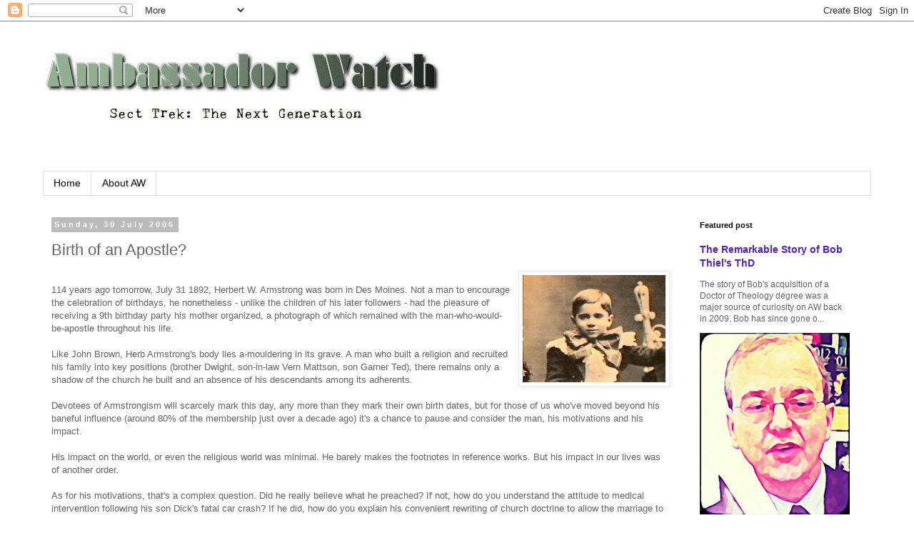

--- FILE ---
content_type: text/html; charset=UTF-8
request_url: https://ambassadorwatch.blogspot.com/2006/07/birth-of-apostle.html?showComment=1154304840000
body_size: 27106
content:
<!DOCTYPE html>
<html class='v2' dir='ltr' lang='en-GB'>
<head>
<link href='https://www.blogger.com/static/v1/widgets/335934321-css_bundle_v2.css' rel='stylesheet' type='text/css'/>
<meta content='width=1100' name='viewport'/>
<meta content='text/html; charset=UTF-8' http-equiv='Content-Type'/>
<meta content='blogger' name='generator'/>
<link href='https://ambassadorwatch.blogspot.com/favicon.ico' rel='icon' type='image/x-icon'/>
<link href='http://ambassadorwatch.blogspot.com/2006/07/birth-of-apostle.html' rel='canonical'/>
<link rel="alternate" type="application/atom+xml" title="Ambassador Watch - Atom" href="https://ambassadorwatch.blogspot.com/feeds/posts/default" />
<link rel="alternate" type="application/rss+xml" title="Ambassador Watch - RSS" href="https://ambassadorwatch.blogspot.com/feeds/posts/default?alt=rss" />
<link rel="service.post" type="application/atom+xml" title="Ambassador Watch - Atom" href="https://www.blogger.com/feeds/28426681/posts/default" />

<link rel="alternate" type="application/atom+xml" title="Ambassador Watch - Atom" href="https://ambassadorwatch.blogspot.com/feeds/115420808023120458/comments/default" />
<!--Can't find substitution for tag [blog.ieCssRetrofitLinks]-->
<link href='http://photos1.blogger.com/blogger/2204/3012/200/hoib4.0.jpg' rel='image_src'/>
<meta content='http://ambassadorwatch.blogspot.com/2006/07/birth-of-apostle.html' property='og:url'/>
<meta content='Birth of an Apostle?' property='og:title'/>
<meta content=' 114 years ago tomorrow, July 31 1892, Herbert W. Armstrong was born in Des Moines. Not a man to encourage the celebration of birthdays, he ...' property='og:description'/>
<meta content='https://lh3.googleusercontent.com/blogger_img_proxy/AEn0k_vmzBBJjEOY3l9JvM7a39_qTQ8SHzE0FYSXFFzODVIz1KudFYubN1VHns6zDQFNgXHBAp2L8WpSAMzeO53W_U7Lt4SiYPZ5oWJV0xPeiuvOifGvR8jqnhpwz0MIqLZf7w=w1200-h630-p-k-no-nu' property='og:image'/>
<title>Ambassador Watch: Birth of an Apostle?</title>
<style id='page-skin-1' type='text/css'><!--
/*
-----------------------------------------------
Blogger Template Style
Name:     Simple
Designer: Blogger
URL:      www.blogger.com
----------------------------------------------- */
/* Content
----------------------------------------------- */
body {
font: normal normal 12px Verdana, Geneva, sans-serif;
color: #666666;
background: #ffffff none repeat scroll top left;
padding: 0 0 0 0;
}
html body .region-inner {
min-width: 0;
max-width: 100%;
width: auto;
}
h2 {
font-size: 22px;
}
a:link {
text-decoration:none;
color: #5421bb;
}
a:visited {
text-decoration:none;
color: #2288bb;
}
a:hover {
text-decoration:underline;
color: #bb5421;
}
.body-fauxcolumn-outer .fauxcolumn-inner {
background: transparent none repeat scroll top left;
_background-image: none;
}
.body-fauxcolumn-outer .cap-top {
position: absolute;
z-index: 1;
height: 400px;
width: 100%;
}
.body-fauxcolumn-outer .cap-top .cap-left {
width: 100%;
background: transparent none repeat-x scroll top left;
_background-image: none;
}
.content-outer {
-moz-box-shadow: 0 0 0 rgba(0, 0, 0, .15);
-webkit-box-shadow: 0 0 0 rgba(0, 0, 0, .15);
-goog-ms-box-shadow: 0 0 0 #333333;
box-shadow: 0 0 0 rgba(0, 0, 0, .15);
margin-bottom: 1px;
}
.content-inner {
padding: 10px 40px;
}
.content-inner {
background-color: #ffffff;
}
/* Header
----------------------------------------------- */
.header-outer {
background: transparent none repeat-x scroll 0 -400px;
_background-image: none;
}
.Header h1 {
font: normal normal 40px 'Trebuchet MS',Trebuchet,Verdana,sans-serif;
color: #000000;
text-shadow: 0 0 0 rgba(0, 0, 0, .2);
}
.Header h1 a {
color: #000000;
}
.Header .description {
font-size: 18px;
color: #000000;
}
.header-inner .Header .titlewrapper {
padding: 22px 0;
}
.header-inner .Header .descriptionwrapper {
padding: 0 0;
}
/* Tabs
----------------------------------------------- */
.tabs-inner .section:first-child {
border-top: 0 solid #dddddd;
}
.tabs-inner .section:first-child ul {
margin-top: -1px;
border-top: 1px solid #dddddd;
border-left: 1px solid #dddddd;
border-right: 1px solid #dddddd;
}
.tabs-inner .widget ul {
background: transparent none repeat-x scroll 0 -800px;
_background-image: none;
border-bottom: 1px solid #dddddd;
margin-top: 0;
margin-left: -30px;
margin-right: -30px;
}
.tabs-inner .widget li a {
display: inline-block;
padding: .6em 1em;
font: normal normal 14px 'Trebuchet MS', Trebuchet, Verdana, sans-serif;
color: #000000;
border-left: 1px solid #ffffff;
border-right: 1px solid #dddddd;
}
.tabs-inner .widget li:first-child a {
border-left: none;
}
.tabs-inner .widget li.selected a, .tabs-inner .widget li a:hover {
color: #000000;
background-color: #eeeeee;
text-decoration: none;
}
/* Columns
----------------------------------------------- */
.main-outer {
border-top: 0 solid transparent;
}
.fauxcolumn-left-outer .fauxcolumn-inner {
border-right: 1px solid transparent;
}
.fauxcolumn-right-outer .fauxcolumn-inner {
border-left: 1px solid transparent;
}
/* Headings
----------------------------------------------- */
div.widget > h2,
div.widget h2.title {
margin: 0 0 1em 0;
font: normal bold 11px 'Trebuchet MS',Trebuchet,Verdana,sans-serif;
color: #000000;
}
/* Widgets
----------------------------------------------- */
.widget .zippy {
color: #999999;
text-shadow: 2px 2px 1px rgba(0, 0, 0, .1);
}
.widget .popular-posts ul {
list-style: none;
}
/* Posts
----------------------------------------------- */
h2.date-header {
font: normal bold 11px Arial, Tahoma, Helvetica, FreeSans, sans-serif;
}
.date-header span {
background-color: #bbbbbb;
color: #ffffff;
padding: 0.4em;
letter-spacing: 3px;
margin: inherit;
}
.main-inner {
padding-top: 35px;
padding-bottom: 65px;
}
.main-inner .column-center-inner {
padding: 0 0;
}
.main-inner .column-center-inner .section {
margin: 0 1em;
}
.post {
margin: 0 0 45px 0;
}
h3.post-title, .comments h4 {
font: normal normal 22px 'Trebuchet MS',Trebuchet,Verdana,sans-serif;
margin: .75em 0 0;
}
.post-body {
font-size: 110%;
line-height: 1.4;
position: relative;
}
.post-body img, .post-body .tr-caption-container, .Profile img, .Image img,
.BlogList .item-thumbnail img {
padding: 2px;
background: #ffffff;
border: 1px solid #eeeeee;
-moz-box-shadow: 1px 1px 5px rgba(0, 0, 0, .1);
-webkit-box-shadow: 1px 1px 5px rgba(0, 0, 0, .1);
box-shadow: 1px 1px 5px rgba(0, 0, 0, .1);
}
.post-body img, .post-body .tr-caption-container {
padding: 5px;
}
.post-body .tr-caption-container {
color: #666666;
}
.post-body .tr-caption-container img {
padding: 0;
background: transparent;
border: none;
-moz-box-shadow: 0 0 0 rgba(0, 0, 0, .1);
-webkit-box-shadow: 0 0 0 rgba(0, 0, 0, .1);
box-shadow: 0 0 0 rgba(0, 0, 0, .1);
}
.post-header {
margin: 0 0 1.5em;
line-height: 1.6;
font-size: 90%;
}
.post-footer {
margin: 20px -2px 0;
padding: 5px 10px;
color: #666666;
background-color: #eeeeee;
border-bottom: 1px solid #eeeeee;
line-height: 1.6;
font-size: 90%;
}
#comments .comment-author {
padding-top: 1.5em;
border-top: 1px solid transparent;
background-position: 0 1.5em;
}
#comments .comment-author:first-child {
padding-top: 0;
border-top: none;
}
.avatar-image-container {
margin: .2em 0 0;
}
#comments .avatar-image-container img {
border: 1px solid #eeeeee;
}
/* Comments
----------------------------------------------- */
.comments .comments-content .icon.blog-author {
background-repeat: no-repeat;
background-image: url([data-uri]);
}
.comments .comments-content .loadmore a {
border-top: 1px solid #999999;
border-bottom: 1px solid #999999;
}
.comments .comment-thread.inline-thread {
background-color: #eeeeee;
}
.comments .continue {
border-top: 2px solid #999999;
}
/* Accents
---------------------------------------------- */
.section-columns td.columns-cell {
border-left: 1px solid transparent;
}
.blog-pager {
background: transparent url(//www.blogblog.com/1kt/simple/paging_dot.png) repeat-x scroll top center;
}
.blog-pager-older-link, .home-link,
.blog-pager-newer-link {
background-color: #ffffff;
padding: 5px;
}
.footer-outer {
border-top: 1px dashed #bbbbbb;
}
/* Mobile
----------------------------------------------- */
body.mobile  {
background-size: auto;
}
.mobile .body-fauxcolumn-outer {
background: transparent none repeat scroll top left;
}
.mobile .body-fauxcolumn-outer .cap-top {
background-size: 100% auto;
}
.mobile .content-outer {
-webkit-box-shadow: 0 0 3px rgba(0, 0, 0, .15);
box-shadow: 0 0 3px rgba(0, 0, 0, .15);
}
.mobile .tabs-inner .widget ul {
margin-left: 0;
margin-right: 0;
}
.mobile .post {
margin: 0;
}
.mobile .main-inner .column-center-inner .section {
margin: 0;
}
.mobile .date-header span {
padding: 0.1em 10px;
margin: 0 -10px;
}
.mobile h3.post-title {
margin: 0;
}
.mobile .blog-pager {
background: transparent none no-repeat scroll top center;
}
.mobile .footer-outer {
border-top: none;
}
.mobile .main-inner, .mobile .footer-inner {
background-color: #ffffff;
}
.mobile-index-contents {
color: #666666;
}
.mobile-link-button {
background-color: #5421bb;
}
.mobile-link-button a:link, .mobile-link-button a:visited {
color: #ffffff;
}
.mobile .tabs-inner .section:first-child {
border-top: none;
}
.mobile .tabs-inner .PageList .widget-content {
background-color: #eeeeee;
color: #000000;
border-top: 1px solid #dddddd;
border-bottom: 1px solid #dddddd;
}
.mobile .tabs-inner .PageList .widget-content .pagelist-arrow {
border-left: 1px solid #dddddd;
}

--></style>
<style id='template-skin-1' type='text/css'><!--
body {
min-width: 1240px;
}
.content-outer, .content-fauxcolumn-outer, .region-inner {
min-width: 1240px;
max-width: 1240px;
_width: 1240px;
}
.main-inner .columns {
padding-left: 0;
padding-right: 270px;
}
.main-inner .fauxcolumn-center-outer {
left: 0;
right: 270px;
/* IE6 does not respect left and right together */
_width: expression(this.parentNode.offsetWidth -
parseInt("0") -
parseInt("270px") + 'px');
}
.main-inner .fauxcolumn-left-outer {
width: 0;
}
.main-inner .fauxcolumn-right-outer {
width: 270px;
}
.main-inner .column-left-outer {
width: 0;
right: 100%;
margin-left: -0;
}
.main-inner .column-right-outer {
width: 270px;
margin-right: -270px;
}
#layout {
min-width: 0;
}
#layout .content-outer {
min-width: 0;
width: 800px;
}
#layout .region-inner {
min-width: 0;
width: auto;
}
body#layout div.add_widget {
padding: 8px;
}
body#layout div.add_widget a {
margin-left: 32px;
}
--></style>
<link href='https://www.blogger.com/dyn-css/authorization.css?targetBlogID=28426681&amp;zx=d08601e4-d766-467a-87ed-c851ea37e09b' media='none' onload='if(media!=&#39;all&#39;)media=&#39;all&#39;' rel='stylesheet'/><noscript><link href='https://www.blogger.com/dyn-css/authorization.css?targetBlogID=28426681&amp;zx=d08601e4-d766-467a-87ed-c851ea37e09b' rel='stylesheet'/></noscript>
<meta name='google-adsense-platform-account' content='ca-host-pub-1556223355139109'/>
<meta name='google-adsense-platform-domain' content='blogspot.com'/>

</head>
<body class='loading variant-simplysimple'>
<div class='navbar section' id='navbar' name='Navbar'><div class='widget Navbar' data-version='1' id='Navbar1'><script type="text/javascript">
    function setAttributeOnload(object, attribute, val) {
      if(window.addEventListener) {
        window.addEventListener('load',
          function(){ object[attribute] = val; }, false);
      } else {
        window.attachEvent('onload', function(){ object[attribute] = val; });
      }
    }
  </script>
<div id="navbar-iframe-container"></div>
<script type="text/javascript" src="https://apis.google.com/js/platform.js"></script>
<script type="text/javascript">
      gapi.load("gapi.iframes:gapi.iframes.style.bubble", function() {
        if (gapi.iframes && gapi.iframes.getContext) {
          gapi.iframes.getContext().openChild({
              url: 'https://www.blogger.com/navbar/28426681?po\x3d115420808023120458\x26origin\x3dhttps://ambassadorwatch.blogspot.com',
              where: document.getElementById("navbar-iframe-container"),
              id: "navbar-iframe"
          });
        }
      });
    </script><script type="text/javascript">
(function() {
var script = document.createElement('script');
script.type = 'text/javascript';
script.src = '//pagead2.googlesyndication.com/pagead/js/google_top_exp.js';
var head = document.getElementsByTagName('head')[0];
if (head) {
head.appendChild(script);
}})();
</script>
</div></div>
<div class='body-fauxcolumns'>
<div class='fauxcolumn-outer body-fauxcolumn-outer'>
<div class='cap-top'>
<div class='cap-left'></div>
<div class='cap-right'></div>
</div>
<div class='fauxborder-left'>
<div class='fauxborder-right'></div>
<div class='fauxcolumn-inner'>
</div>
</div>
<div class='cap-bottom'>
<div class='cap-left'></div>
<div class='cap-right'></div>
</div>
</div>
</div>
<div class='content'>
<div class='content-fauxcolumns'>
<div class='fauxcolumn-outer content-fauxcolumn-outer'>
<div class='cap-top'>
<div class='cap-left'></div>
<div class='cap-right'></div>
</div>
<div class='fauxborder-left'>
<div class='fauxborder-right'></div>
<div class='fauxcolumn-inner'>
</div>
</div>
<div class='cap-bottom'>
<div class='cap-left'></div>
<div class='cap-right'></div>
</div>
</div>
</div>
<div class='content-outer'>
<div class='content-cap-top cap-top'>
<div class='cap-left'></div>
<div class='cap-right'></div>
</div>
<div class='fauxborder-left content-fauxborder-left'>
<div class='fauxborder-right content-fauxborder-right'></div>
<div class='content-inner'>
<header>
<div class='header-outer'>
<div class='header-cap-top cap-top'>
<div class='cap-left'></div>
<div class='cap-right'></div>
</div>
<div class='fauxborder-left header-fauxborder-left'>
<div class='fauxborder-right header-fauxborder-right'></div>
<div class='region-inner header-inner'>
<div class='header section' id='header' name='Header'><div class='widget Header' data-version='1' id='Header1'>
<div id='header-inner'>
<a href='https://ambassadorwatch.blogspot.com/' style='display: block'>
<img alt='Ambassador Watch' height='175px; ' id='Header1_headerimg' src='https://blogger.googleusercontent.com/img/b/R29vZ2xl/AVvXsEhA26UxkA5q8eVDKeNQnCqOqFuoLQ3ix2QSzcjLeAp6CSfY4BSRjqjNcbSvPiRV6PvMiKqbTxLll5Q8VvR6omzI16gXj-SIFIMhiBcLpJnjPmoqR-AkvRjAqNo8FsDG2_KrrgQS/s1600-r/AWlogo1d.jpg' style='display: block' width='565px; '/>
</a>
<div class='descriptionwrapper'>
<p class='description'><span>
</span></p>
</div>
</div>
</div></div>
</div>
</div>
<div class='header-cap-bottom cap-bottom'>
<div class='cap-left'></div>
<div class='cap-right'></div>
</div>
</div>
</header>
<div class='tabs-outer'>
<div class='tabs-cap-top cap-top'>
<div class='cap-left'></div>
<div class='cap-right'></div>
</div>
<div class='fauxborder-left tabs-fauxborder-left'>
<div class='fauxborder-right tabs-fauxborder-right'></div>
<div class='region-inner tabs-inner'>
<div class='tabs section' id='crosscol' name='Cross-column'><div class='widget PageList' data-version='1' id='PageList1'>
<h2>Pages</h2>
<div class='widget-content'>
<ul>
<li>
<a href='https://ambassadorwatch.blogspot.com/'>Home</a>
</li>
<li>
<a href='https://ambassadorwatch.blogspot.com/p/about-aw.html'>About AW</a>
</li>
</ul>
<div class='clear'></div>
</div>
</div></div>
<div class='tabs no-items section' id='crosscol-overflow' name='Cross-Column 2'></div>
</div>
</div>
<div class='tabs-cap-bottom cap-bottom'>
<div class='cap-left'></div>
<div class='cap-right'></div>
</div>
</div>
<div class='main-outer'>
<div class='main-cap-top cap-top'>
<div class='cap-left'></div>
<div class='cap-right'></div>
</div>
<div class='fauxborder-left main-fauxborder-left'>
<div class='fauxborder-right main-fauxborder-right'></div>
<div class='region-inner main-inner'>
<div class='columns fauxcolumns'>
<div class='fauxcolumn-outer fauxcolumn-center-outer'>
<div class='cap-top'>
<div class='cap-left'></div>
<div class='cap-right'></div>
</div>
<div class='fauxborder-left'>
<div class='fauxborder-right'></div>
<div class='fauxcolumn-inner'>
</div>
</div>
<div class='cap-bottom'>
<div class='cap-left'></div>
<div class='cap-right'></div>
</div>
</div>
<div class='fauxcolumn-outer fauxcolumn-left-outer'>
<div class='cap-top'>
<div class='cap-left'></div>
<div class='cap-right'></div>
</div>
<div class='fauxborder-left'>
<div class='fauxborder-right'></div>
<div class='fauxcolumn-inner'>
</div>
</div>
<div class='cap-bottom'>
<div class='cap-left'></div>
<div class='cap-right'></div>
</div>
</div>
<div class='fauxcolumn-outer fauxcolumn-right-outer'>
<div class='cap-top'>
<div class='cap-left'></div>
<div class='cap-right'></div>
</div>
<div class='fauxborder-left'>
<div class='fauxborder-right'></div>
<div class='fauxcolumn-inner'>
</div>
</div>
<div class='cap-bottom'>
<div class='cap-left'></div>
<div class='cap-right'></div>
</div>
</div>
<!-- corrects IE6 width calculation -->
<div class='columns-inner'>
<div class='column-center-outer'>
<div class='column-center-inner'>
<div class='main section' id='main' name='Main'><div class='widget Blog' data-version='1' id='Blog1'>
<div class='blog-posts hfeed'>

          <div class="date-outer">
        
<h2 class='date-header'><span>Sunday, 30 July 2006</span></h2>

          <div class="date-posts">
        
<div class='post-outer'>
<div class='post hentry uncustomized-post-template' itemprop='blogPost' itemscope='itemscope' itemtype='http://schema.org/BlogPosting'>
<meta content='http://photos1.blogger.com/blogger/2204/3012/200/hoib4.0.jpg' itemprop='image_url'/>
<meta content='28426681' itemprop='blogId'/>
<meta content='115420808023120458' itemprop='postId'/>
<a name='115420808023120458'></a>
<h3 class='post-title entry-title' itemprop='name'>
Birth of an Apostle?
</h3>
<div class='post-header'>
<div class='post-header-line-1'></div>
</div>
<div class='post-body entry-content' id='post-body-115420808023120458' itemprop='description articleBody'>
<a href="//photos1.blogger.com/blogger/2204/3012/1600/hoib4.1.jpg"><img alt="" border="0" src="//photos1.blogger.com/blogger/2204/3012/200/hoib4.0.jpg" style="cursor: pointer; float: right; margin: 0pt 0pt 10px 10px;"></a><br />
114 years ago tomorrow, July 31 1892, Herbert W. Armstrong was born in Des Moines. Not a man to encourage the celebration of birthdays, he nonetheless - unlike the children of his later followers - had the pleasure of receiving a 9th birthday party his mother organized, a photograph of which remained with the man-who-would-be-apostle throughout his life.<br />
<br />
Like John Brown, Herb Armstrong's body lies a-mouldering in its grave. A man who built a religion and recruited his family into key positions (brother Dwight, son-in-law Vern Mattson, son Garner Ted), there remains only a shadow of the church he built and an absence of his descendants among its adherents.<br />
<br />
Devotees of Armstrongism will scarcely mark this day, any more than they mark their own birth dates, but for those of us who've moved beyond his baneful influence (around 80% of the membership just over a decade ago) it's a chance to pause and consider the man, his motivations and his impact.<br />
<br />
His impact on the world, or even the religious world was minimal. He barely makes the footnotes in reference works. But his impact in our lives was of another order.<br />
<br />
As for his motivations, that's a complex question. Did he really believe what he preached? If not, how do you understand the attitude to medical intervention following his son Dick's fatal car crash? If he did, how do you explain his convenient rewriting of church doctrine to allow the marriage to divorcee Ramona? Perhaps he ended up convincing himself of his own fictions. As David Robinson observed, the web is so tangled it is almost impossible to peer beyond it.<br />
<br />
While it is certain that Herbert Armstrong's body lies a-mouldering in the grave, it's less certain that his soul goes marching on. Perhaps its appropriate that for each one of his imitators in 2006, the followers of Pack, Meredith, Flurry and a gaggle of other wannabes, there are so many more who have reintegrated into a life unconnected with Herbert's grandiose vision.<br />
<br />
And that, I think, is a cause for optimism.
<div style='clear: both;'></div>
</div>
<div class='post-footer'>
<div class='post-footer-line post-footer-line-1'>
<span class='post-author vcard'>
Posted by
<span class='fn' itemprop='author' itemscope='itemscope' itemtype='http://schema.org/Person'>
<meta content='https://www.blogger.com/profile/03060097218905523899' itemprop='url'/>
<a class='g-profile' href='https://www.blogger.com/profile/03060097218905523899' rel='author' title='author profile'>
<span itemprop='name'>Gavin</span>
</a>
</span>
</span>
<span class='post-timestamp'>
at
<meta content='http://ambassadorwatch.blogspot.com/2006/07/birth-of-apostle.html' itemprop='url'/>
<a class='timestamp-link' href='https://ambassadorwatch.blogspot.com/2006/07/birth-of-apostle.html' rel='bookmark' title='permanent link'><abbr class='published' itemprop='datePublished' title='2006-07-30T08:40:00+12:00'>08:40</abbr></a>
</span>
<span class='post-comment-link'>
</span>
<span class='post-icons'>
<span class='item-action'>
<a href='https://www.blogger.com/email-post/28426681/115420808023120458' title='Email Post'>
<img alt='' class='icon-action' height='13' src='https://resources.blogblog.com/img/icon18_email.gif' width='18'/>
</a>
</span>
<span class='item-control blog-admin pid-1563613602'>
<a href='https://www.blogger.com/post-edit.g?blogID=28426681&postID=115420808023120458&from=pencil' title='Edit Post'>
<img alt='' class='icon-action' height='18' src='https://resources.blogblog.com/img/icon18_edit_allbkg.gif' width='18'/>
</a>
</span>
</span>
<div class='post-share-buttons goog-inline-block'>
<a class='goog-inline-block share-button sb-email' href='https://www.blogger.com/share-post.g?blogID=28426681&postID=115420808023120458&target=email' target='_blank' title='Email This'><span class='share-button-link-text'>Email This</span></a><a class='goog-inline-block share-button sb-blog' href='https://www.blogger.com/share-post.g?blogID=28426681&postID=115420808023120458&target=blog' onclick='window.open(this.href, "_blank", "height=270,width=475"); return false;' target='_blank' title='BlogThis!'><span class='share-button-link-text'>BlogThis!</span></a><a class='goog-inline-block share-button sb-twitter' href='https://www.blogger.com/share-post.g?blogID=28426681&postID=115420808023120458&target=twitter' target='_blank' title='Share to X'><span class='share-button-link-text'>Share to X</span></a><a class='goog-inline-block share-button sb-facebook' href='https://www.blogger.com/share-post.g?blogID=28426681&postID=115420808023120458&target=facebook' onclick='window.open(this.href, "_blank", "height=430,width=640"); return false;' target='_blank' title='Share to Facebook'><span class='share-button-link-text'>Share to Facebook</span></a><a class='goog-inline-block share-button sb-pinterest' href='https://www.blogger.com/share-post.g?blogID=28426681&postID=115420808023120458&target=pinterest' target='_blank' title='Share to Pinterest'><span class='share-button-link-text'>Share to Pinterest</span></a>
</div>
</div>
<div class='post-footer-line post-footer-line-2'>
<span class='post-labels'>
Labels:
<a href='https://ambassadorwatch.blogspot.com/search/label/Herbert%20Armstrong' rel='tag'>Herbert Armstrong</a>,
<a href='https://ambassadorwatch.blogspot.com/search/label/WCG' rel='tag'>WCG</a>
</span>
</div>
<div class='post-footer-line post-footer-line-3'>
<span class='post-location'>
</span>
</div>
</div>
</div>
<div class='comments' id='comments'>
<a name='comments'></a>
<h4>22 comments:</h4>
<div id='Blog1_comments-block-wrapper'>
<dl class='avatar-comment-indent' id='comments-block'>
<dt class='comment-author ' id='c115420889951648609'>
<a name='c115420889951648609'></a>
<div class="avatar-image-container avatar-stock"><span dir="ltr"><a href="https://www.blogger.com/profile/05073823299375381924" target="" rel="nofollow" onclick="" class="avatar-hovercard" id="av-115420889951648609-05073823299375381924"><img src="//www.blogger.com/img/blogger_logo_round_35.png" width="35" height="35" alt="" title="Harry">

</a></span></div>
<a href='https://www.blogger.com/profile/05073823299375381924' rel='nofollow'>Harry</a>
said...
</dt>
<dd class='comment-body' id='Blog1_cmt-115420889951648609'>
<p>
Herbert didn&#8217;t do anyone any good but himself&#8212;and that&#8217;s debatable. I&#8217;m glad so many people have finally taken the blinders off and can take a truly objective look at who he was and what he produced. Why so many still admire and look up to him is beyond my ability to comprehend. Maybe their just afraid to admit they were wrong, I don&#8217;t know. I do know that we are not to worship men&#8212;there&#8217;s too much of that going around as it is. And no Gerald, Herbert was NOT the Elijah to come. Get over it!
</p>
</dd>
<dd class='comment-footer'>
<span class='comment-timestamp'>
<a href='https://ambassadorwatch.blogspot.com/2006/07/birth-of-apostle.html?showComment=1154208840000#c115420889951648609' title='comment permalink'>
30 July 2006 at 09:34
</a>
<span class='item-control blog-admin pid-1006921102'>
<a class='comment-delete' href='https://www.blogger.com/comment/delete/28426681/115420889951648609' title='Delete Comment'>
<img src='https://resources.blogblog.com/img/icon_delete13.gif'/>
</a>
</span>
</span>
</dd>
<dt class='comment-author ' id='c115421157579905921'>
<a name='c115421157579905921'></a>
<div class="avatar-image-container avatar-stock"><span dir="ltr"><img src="//resources.blogblog.com/img/blank.gif" width="35" height="35" alt="" title="Anonymous">

</span></div>
Anonymous
said...
</dt>
<dd class='comment-body' id='Blog1_cmt-115421157579905921'>
<p>
I don't think Herbie used doctors when his wife, Loma, was sick. But he sure did when he was sick(like Rod). A utter self centered boob.
</p>
</dd>
<dd class='comment-footer'>
<span class='comment-timestamp'>
<a href='https://ambassadorwatch.blogspot.com/2006/07/birth-of-apostle.html?showComment=1154211540000#c115421157579905921' title='comment permalink'>
30 July 2006 at 10:19
</a>
<span class='item-control blog-admin pid-1287493850'>
<a class='comment-delete' href='https://www.blogger.com/comment/delete/28426681/115421157579905921' title='Delete Comment'>
<img src='https://resources.blogblog.com/img/icon_delete13.gif'/>
</a>
</span>
</span>
</dd>
<dt class='comment-author ' id='c115422317660976466'>
<a name='c115422317660976466'></a>
<div class="avatar-image-container avatar-stock"><span dir="ltr"><a href="https://www.blogger.com/profile/00327093213807879954" target="" rel="nofollow" onclick="" class="avatar-hovercard" id="av-115422317660976466-00327093213807879954"><img src="//www.blogger.com/img/blogger_logo_round_35.png" width="35" height="35" alt="" title="Felix Taylor, Jr.">

</a></span></div>
<a href='https://www.blogger.com/profile/00327093213807879954' rel='nofollow'>Felix Taylor, Jr.</a>
said...
</dt>
<dd class='comment-body' id='Blog1_cmt-115422317660976466'>
<p>
Xbeliever, the term self centred boob is too nice. He was a psycopath and probably proud of it too.
</p>
</dd>
<dd class='comment-footer'>
<span class='comment-timestamp'>
<a href='https://ambassadorwatch.blogspot.com/2006/07/birth-of-apostle.html?showComment=1154223120000#c115422317660976466' title='comment permalink'>
30 July 2006 at 13:32
</a>
<span class='item-control blog-admin pid-381538134'>
<a class='comment-delete' href='https://www.blogger.com/comment/delete/28426681/115422317660976466' title='Delete Comment'>
<img src='https://resources.blogblog.com/img/icon_delete13.gif'/>
</a>
</span>
</span>
</dd>
<dt class='comment-author ' id='c115422573100997822'>
<a name='c115422573100997822'></a>
<div class="avatar-image-container avatar-stock"><span dir="ltr"><img src="//resources.blogblog.com/img/blank.gif" width="35" height="35" alt="" title="Anonymous">

</span></div>
Anonymous
said...
</dt>
<dd class='comment-body' id='Blog1_cmt-115422573100997822'>
<p>
Well happy birthday to me too! <BR/><BR/>I was born on HWAs 65th birthday, and also interestingly enough his 40th wedding anniversary on July 31st, 1957. <BR/><BR/>Can someone come up with some kind of Da Vincish numerology code to annoint me as "The Next Apostle"? ...You know something like 65 meaning "retirement" or "end of era" or something, and 40 being the number of "testing". <BR/><BR/>I need an excuse so people can start sending me "tithes and offerings"
</p>
</dd>
<dd class='comment-footer'>
<span class='comment-timestamp'>
<a href='https://ambassadorwatch.blogspot.com/2006/07/birth-of-apostle.html?showComment=1154225700000#c115422573100997822' title='comment permalink'>
30 July 2006 at 14:15
</a>
<span class='item-control blog-admin pid-1287493850'>
<a class='comment-delete' href='https://www.blogger.com/comment/delete/28426681/115422573100997822' title='Delete Comment'>
<img src='https://resources.blogblog.com/img/icon_delete13.gif'/>
</a>
</span>
</span>
</dd>
<dt class='comment-author ' id='c115423132765258226'>
<a name='c115423132765258226'></a>
<div class="avatar-image-container avatar-stock"><span dir="ltr"><img src="//resources.blogblog.com/img/blank.gif" width="35" height="35" alt="" title="Anonymous">

</span></div>
Anonymous
said...
</dt>
<dd class='comment-body' id='Blog1_cmt-115423132765258226'>
<p>
BC, I got slammed once for calling some psychopath(I forget who) a psychopath but I'm still not opposed to the term. Herbie was truly a dangerous criminal who wrecked countless lives.
</p>
</dd>
<dd class='comment-footer'>
<span class='comment-timestamp'>
<a href='https://ambassadorwatch.blogspot.com/2006/07/birth-of-apostle.html?showComment=1154231280000#c115423132765258226' title='comment permalink'>
30 July 2006 at 15:48
</a>
<span class='item-control blog-admin pid-1287493850'>
<a class='comment-delete' href='https://www.blogger.com/comment/delete/28426681/115423132765258226' title='Delete Comment'>
<img src='https://resources.blogblog.com/img/icon_delete13.gif'/>
</a>
</span>
</span>
</dd>
<dt class='comment-author ' id='c115424392319066333'>
<a name='c115424392319066333'></a>
<div class="avatar-image-container avatar-stock"><span dir="ltr"><img src="//resources.blogblog.com/img/blank.gif" width="35" height="35" alt="" title="Anonymous">

</span></div>
Anonymous
said...
</dt>
<dd class='comment-body' id='Blog1_cmt-115424392319066333'>
<p>
I guess I will round out the number to seven, one of his favorites with 12, 19 etal.<BR/><BR/>However, if you really look, there are so many even in the SDAs talking about the Feast Days, John Hagee and many others have written about them too.  <BR/><BR/>Did you know that amongst the Chinese he is considered a philosopher, not sure, maybe it was because he told them Europe would unite and they laughed at him.... who knows.  <BR/><BR/>He had a lot more impact then we will know in our lifetimes.
</p>
</dd>
<dd class='comment-footer'>
<span class='comment-timestamp'>
<a href='https://ambassadorwatch.blogspot.com/2006/07/birth-of-apostle.html?showComment=1154243880000#c115424392319066333' title='comment permalink'>
30 July 2006 at 19:18
</a>
<span class='item-control blog-admin pid-1287493850'>
<a class='comment-delete' href='https://www.blogger.com/comment/delete/28426681/115424392319066333' title='Delete Comment'>
<img src='https://resources.blogblog.com/img/icon_delete13.gif'/>
</a>
</span>
</span>
</dd>
<dt class='comment-author ' id='c115428562319697629'>
<a name='c115428562319697629'></a>
<div class="avatar-image-container avatar-stock"><span dir="ltr"><img src="//resources.blogblog.com/img/blank.gif" width="35" height="35" alt="" title="Anonymous">

</span></div>
Anonymous
said...
</dt>
<dd class='comment-body' id='Blog1_cmt-115428562319697629'>
<p>
Allow me to say at the outset I am NOT a defender of HWA. If I were this is certainly not the place to defend him. I did know him, however, which is more than can be said for just about anyone else on this blog and my feeling is that he DID believe what he taught. True, we  have to separate some of his core beliefs from some of the fringe stuff that was promulgated and emphasized by others like RCM and HLH. Of course much of it was faulty! Of course people got hurt following his teachings! But let's get real, guys. What did he take from you and why did you allow it? Or is all your comment based on secondhand information?<BR/><BR/>At the very maximum there were 150,000 members of the WCG ... at least that was one count during one FoT. (That was worldwide and isn't there one evangelical congregation in Houston alone that is that big?) Now there are around, what? 20K? You tell me. Big deal.<BR/><BR/>What incalculable harm did he cause? He was around for 92 years, active for around 60 of them, what was the damage? Be specific here. How many drank KoolAid? How many did he personally murder or torture? Am I overstating it? No, I don't think so but let's get our heads in order here! Please!<BR/><BR/>Most of the people who write on this blog have an undying hatred and loathing of all things Armstrong. That is part of its attraction. This is a self-selected group with absolutely no objectivity when it comes to HWA or GTA. Are you feeding on that hatred? I have no admiration for the man but why are some of you still foaming at the mouth? He's been dead 20 years, for God's sake!<BR/><BR/>By the way, since this has come up, I know FOR A FACT, that HWA wanted a doctor to see his wife and she was the one who forbade it. Remember, he did bring in doctors to help with his son Richard after the horrendous car crash that killed him. Many have wilfully misunderstood the teaching on medical treatment, I am one myself. It was always a personal choice but became so reviled by the congregation at large, led by some in the ministry, that the peer pressure was intolerable for many. Not all but many. Some to my knowledge did use the medical profession without any sanctions. Not just ministers but lay members. I know because I visited them in hospital.<BR/><BR/>I have heard of the ruined lives, the bankruptcies, the failed marriages, the dead babies, the suicides, all of which have been laid at the Church's feet. No one has any personal responsibility, it seems. As I look around the world I still see it going on ... while both Armstrongs are dead and WCG is virtually extinct.<BR/><BR/>Let's get a sense of proportion here.<BR/><BR/>Tom Brown
</p>
</dd>
<dd class='comment-footer'>
<span class='comment-timestamp'>
<a href='https://ambassadorwatch.blogspot.com/2006/07/birth-of-apostle.html?showComment=1154285580000#c115428562319697629' title='comment permalink'>
31 July 2006 at 06:53
</a>
<span class='item-control blog-admin pid-1287493850'>
<a class='comment-delete' href='https://www.blogger.com/comment/delete/28426681/115428562319697629' title='Delete Comment'>
<img src='https://resources.blogblog.com/img/icon_delete13.gif'/>
</a>
</span>
</span>
</dd>
<dt class='comment-author ' id='c115429627789328096'>
<a name='c115429627789328096'></a>
<div class="avatar-image-container avatar-stock"><span dir="ltr"><a href="https://www.blogger.com/profile/05073823299375381924" target="" rel="nofollow" onclick="" class="avatar-hovercard" id="av-115429627789328096-05073823299375381924"><img src="//www.blogger.com/img/blogger_logo_round_35.png" width="35" height="35" alt="" title="Harry">

</a></span></div>
<a href='https://www.blogger.com/profile/05073823299375381924' rel='nofollow'>Harry</a>
said...
</dt>
<dd class='comment-body' id='Blog1_cmt-115429627789328096'>
<p>
Most of the people who write on this blog have an undying hatred and loathing of all things Armstrong. That is part of its attraction. This is a self-selected group with absolutely no objectivity when it comes to HWA or GTA. Are you feeding on that hatred? I have no admiration for the man but why are some of you still foaming at the mouth? He's been dead 20 years, for God's sake!>>>>>>>>>><BR/><BR/>Wrong kiddo, I don't hate HWA or his son, GTA. I hate the fact that they went public claiming the authority of Jesus Christ to bilk hundreds of thousands of innocent sheep for all they were worth and then some. He's been dead for 20 years&#8212;that's true, but his adherents are still here&#8212;Meredith, Flurry, Pack, et al&#8212;using the same 'ol tactics on a new generation that did not know HWA or GTA nor ever went through the AC-WCG experiences. It is imperative to keep alive the history of what went on during those days as a warning to others who may feel drawn to the teachings of HWA's "little boys" out there baiting their hooks for more suckers.
</p>
</dd>
<dd class='comment-footer'>
<span class='comment-timestamp'>
<a href='https://ambassadorwatch.blogspot.com/2006/07/birth-of-apostle.html?showComment=1154296260000#c115429627789328096' title='comment permalink'>
31 July 2006 at 09:51
</a>
<span class='item-control blog-admin pid-1006921102'>
<a class='comment-delete' href='https://www.blogger.com/comment/delete/28426681/115429627789328096' title='Delete Comment'>
<img src='https://resources.blogblog.com/img/icon_delete13.gif'/>
</a>
</span>
</span>
</dd>
<dt class='comment-author ' id='c115430114680402653'>
<a name='c115430114680402653'></a>
<div class="avatar-image-container avatar-stock"><span dir="ltr"><img src="//resources.blogblog.com/img/blank.gif" width="35" height="35" alt="" title="Anonymous">

</span></div>
Anonymous
said...
</dt>
<dd class='comment-body' id='Blog1_cmt-115430114680402653'>
<p>
Then I guess you are not one of the "most", Mike. Good for you.<BR/><BR/>Hundreds of thousands? How did you get to that? WCG never exceeded 150,000 at its peak ... and the lot led by Meredith/Pack/Flurry are not more than a couple thousand. Let's give a few of these the benefit of the doubt that do what they do voluntarily. Is there any room here for personal responsibility?<BR/><BR/>Consider that the Plain Truth once had a circulation greater than Time magazine. Over the years millions and millions of that publication were read, and sometimes believed by them, yet the church was never really all that big. In addition, the TV program was the biggest in religious television and it still was unsuccessful in attracting a large following. Consider also that the church had a turnover of membership which has been reckoned at 50% and today is only in the small thousands. Pretty soon you begin to see that in percentage terms not that many were "bilked" as you put it.<BR/><BR/>There were, and still are, other groups much more pernicious and grasping than WCG ever was. We just happen to be somewhat familiar with the WCG that's all. They were neither the most evil nor the most righteous. They just were and no longer are. They are history. It's over.<BR/><BR/>Tom Brown
</p>
</dd>
<dd class='comment-footer'>
<span class='comment-timestamp'>
<a href='https://ambassadorwatch.blogspot.com/2006/07/birth-of-apostle.html?showComment=1154301120000#c115430114680402653' title='comment permalink'>
31 July 2006 at 11:12
</a>
<span class='item-control blog-admin pid-1287493850'>
<a class='comment-delete' href='https://www.blogger.com/comment/delete/28426681/115430114680402653' title='Delete Comment'>
<img src='https://resources.blogblog.com/img/icon_delete13.gif'/>
</a>
</span>
</span>
</dd>
<dt class='comment-author ' id='c115430488203646258'>
<a name='c115430488203646258'></a>
<div class="avatar-image-container avatar-stock"><span dir="ltr"><img src="//resources.blogblog.com/img/blank.gif" width="35" height="35" alt="" title="Anonymous">

</span></div>
Anonymous
said...
</dt>
<dd class='comment-body' id='Blog1_cmt-115430488203646258'>
<p>
Tom Brown, the Church had no where near 150,000 members. The most that I can estimate is 50,000 at it's peak. The PT didn't have a circulation more than Time. Most of the PT's printed ended up in the garbage from the stands. The church used to estimate how many people read each magazine and that was put into the figures. It was all lies, HWA was a crook and you're full of #@%$.
</p>
</dd>
<dd class='comment-footer'>
<span class='comment-timestamp'>
<a href='https://ambassadorwatch.blogspot.com/2006/07/birth-of-apostle.html?showComment=1154304840000#c115430488203646258' title='comment permalink'>
31 July 2006 at 12:14
</a>
<span class='item-control blog-admin pid-1287493850'>
<a class='comment-delete' href='https://www.blogger.com/comment/delete/28426681/115430488203646258' title='Delete Comment'>
<img src='https://resources.blogblog.com/img/icon_delete13.gif'/>
</a>
</span>
</span>
</dd>
<dt class='comment-author ' id='c115430513812530768'>
<a name='c115430513812530768'></a>
<div class="avatar-image-container avatar-stock"><span dir="ltr"><img src="//resources.blogblog.com/img/blank.gif" width="35" height="35" alt="" title="Anonymous">

</span></div>
Anonymous
said...
</dt>
<dd class='comment-body' id='Blog1_cmt-115430513812530768'>
<p>
BTW, old herbie wrote the booklet "The Plain Truth About Healing" which condemned doctors and medicine in no uncertain terms.
</p>
</dd>
<dd class='comment-footer'>
<span class='comment-timestamp'>
<a href='https://ambassadorwatch.blogspot.com/2006/07/birth-of-apostle.html?showComment=1154305080000#c115430513812530768' title='comment permalink'>
31 July 2006 at 12:18
</a>
<span class='item-control blog-admin pid-1287493850'>
<a class='comment-delete' href='https://www.blogger.com/comment/delete/28426681/115430513812530768' title='Delete Comment'>
<img src='https://resources.blogblog.com/img/icon_delete13.gif'/>
</a>
</span>
</span>
</dd>
<dt class='comment-author ' id='c115430672590138750'>
<a name='c115430672590138750'></a>
<div class="avatar-image-container avatar-stock"><span dir="ltr"><img src="//resources.blogblog.com/img/blank.gif" width="35" height="35" alt="" title="Anonymous">

</span></div>
Anonymous
said...
</dt>
<dd class='comment-body' id='Blog1_cmt-115430672590138750'>
<p>
FYI, here's a link to another anniversary (http://www.nytimes.com/2006/07/29/opinion/29goldstein.html). July 27th "marked the 350th anniversary of the excommunication of the philosopher Baruch Spinoza from the Portuguese Jewish community of Amsterdam in which he had been raised....Spinoza argued that no group or religion could rightly claim infallible knowledge of the Creator&#8217;s partiality to its beliefs and ways."
</p>
</dd>
<dd class='comment-footer'>
<span class='comment-timestamp'>
<a href='https://ambassadorwatch.blogspot.com/2006/07/birth-of-apostle.html?showComment=1154306700000#c115430672590138750' title='comment permalink'>
31 July 2006 at 12:45
</a>
<span class='item-control blog-admin pid-1287493850'>
<a class='comment-delete' href='https://www.blogger.com/comment/delete/28426681/115430672590138750' title='Delete Comment'>
<img src='https://resources.blogblog.com/img/icon_delete13.gif'/>
</a>
</span>
</span>
</dd>
<dt class='comment-author ' id='c115435090984553527'>
<a name='c115435090984553527'></a>
<div class="avatar-image-container avatar-stock"><span dir="ltr"><img src="//resources.blogblog.com/img/blank.gif" width="35" height="35" alt="" title="Anonymous">

</span></div>
Anonymous
said...
</dt>
<dd class='comment-body' id='Blog1_cmt-115435090984553527'>
<p>
I think HWA believed when it didn't apply to himself personally.  Somehow he was always the exception to the rule.  - Mickey
</p>
</dd>
<dd class='comment-footer'>
<span class='comment-timestamp'>
<a href='https://ambassadorwatch.blogspot.com/2006/07/birth-of-apostle.html?showComment=1154350860000#c115435090984553527' title='comment permalink'>
1 August 2006 at 01:01
</a>
<span class='item-control blog-admin pid-1287493850'>
<a class='comment-delete' href='https://www.blogger.com/comment/delete/28426681/115435090984553527' title='Delete Comment'>
<img src='https://resources.blogblog.com/img/icon_delete13.gif'/>
</a>
</span>
</span>
</dd>
<dt class='comment-author ' id='c115435420522663649'>
<a name='c115435420522663649'></a>
<div class="avatar-image-container avatar-stock"><span dir="ltr"><a href="https://www.blogger.com/profile/05073823299375381924" target="" rel="nofollow" onclick="" class="avatar-hovercard" id="av-115435420522663649-05073823299375381924"><img src="//www.blogger.com/img/blogger_logo_round_35.png" width="35" height="35" alt="" title="Harry">

</a></span></div>
<a href='https://www.blogger.com/profile/05073823299375381924' rel='nofollow'>Harry</a>
said...
</dt>
<dd class='comment-body' id='Blog1_cmt-115435420522663649'>
<p>
Tom, you&#8217;re forgetting about the gullible &#8220;co-workers&#8221; that were not members of the WCG, so the figure &#8220;hundreds of thousands&#8221; does apply here regardless of the &#8220;official&#8221; membership roll. Many people send money to televangelist without being members of the corporate structure that the evangelists are tied to. How many people are members of Billy Graham&#8217;s church, or Oral Robert&#8217;s, or Jerry Falwell&#8217;s, yet they support them financially hoping for some &#8220;blessing&#8221; from the Almighty for doing so?
</p>
</dd>
<dd class='comment-footer'>
<span class='comment-timestamp'>
<a href='https://ambassadorwatch.blogspot.com/2006/07/birth-of-apostle.html?showComment=1154354160000#c115435420522663649' title='comment permalink'>
1 August 2006 at 01:56
</a>
<span class='item-control blog-admin pid-1006921102'>
<a class='comment-delete' href='https://www.blogger.com/comment/delete/28426681/115435420522663649' title='Delete Comment'>
<img src='https://resources.blogblog.com/img/icon_delete13.gif'/>
</a>
</span>
</span>
</dd>
<dt class='comment-author ' id='c115436278887278857'>
<a name='c115436278887278857'></a>
<div class="avatar-image-container vcard"><span dir="ltr"><a href="https://www.blogger.com/profile/16091623851470574680" target="" rel="nofollow" onclick="" class="avatar-hovercard" id="av-115436278887278857-16091623851470574680"><img src="https://resources.blogblog.com/img/blank.gif" width="35" height="35" class="delayLoad" style="display: none;" longdesc="//1.bp.blogspot.com/_3ermcZLDOfg/Sklh9ryX6mI/AAAAAAAABHY/TBf2_9a2Ik8/S45-s35/burma_12m.jpg" alt="" title="DanJer">

<noscript><img src="//1.bp.blogspot.com/_3ermcZLDOfg/Sklh9ryX6mI/AAAAAAAABHY/TBf2_9a2Ik8/S45-s35/burma_12m.jpg" width="35" height="35" class="photo" alt=""></noscript></a></span></div>
<a href='https://www.blogger.com/profile/16091623851470574680' rel='nofollow'>DanJer</a>
said...
</dt>
<dd class='comment-body' id='Blog1_cmt-115436278887278857'>
<p>
I believe HWA was partially sincere in his beliefs, at least as time went on. His enormous ego is what makes me think he actually believed what he spouted but I do think he started out trying to find a way to make money and live a lavish life.<BR/><BR/>This is unlike L. Ron Hubbard who was a science fiction writer who was completely aware he was full of it when founding Scientology. After all he hit upon the idea that the best way to make money was to found a religion several years before founding one. I think HWA came to the same conclusion and then bought into his own lies.
</p>
</dd>
<dd class='comment-footer'>
<span class='comment-timestamp'>
<a href='https://ambassadorwatch.blogspot.com/2006/07/birth-of-apostle.html?showComment=1154362740000#c115436278887278857' title='comment permalink'>
1 August 2006 at 04:19
</a>
<span class='item-control blog-admin pid-1807035714'>
<a class='comment-delete' href='https://www.blogger.com/comment/delete/28426681/115436278887278857' title='Delete Comment'>
<img src='https://resources.blogblog.com/img/icon_delete13.gif'/>
</a>
</span>
</span>
</dd>
<dt class='comment-author ' id='c115439110787499966'>
<a name='c115439110787499966'></a>
<div class="avatar-image-container avatar-stock"><span dir="ltr"><img src="//resources.blogblog.com/img/blank.gif" width="35" height="35" alt="" title="Anonymous">

</span></div>
Anonymous
said...
</dt>
<dd class='comment-body' id='Blog1_cmt-115439110787499966'>
<p>
I have a comment.  Blogs and  similar outlets continue to provide me with perspective on the experience of being in the WCG.  Like others, I was taken there as a child through no choice of my own, scared silly by the claims of imminent takeover of the U.S. by the Germans (got taken to see a Third Reich movie during a Feast, I remember, as a child).  I distinctly remember being told that I would never reach age 18 and would probably be brutally killed, but it would be okay because I would be in the good resurrection.  30 years later I still have trouble making sense of some of this.  Hearing others' experiences helps.  I don't hate Armstrong.  I actually feel pretty sorry for him because he was the most deceived of all.  I wouldn't want to be him now.
</p>
</dd>
<dd class='comment-footer'>
<span class='comment-timestamp'>
<a href='https://ambassadorwatch.blogspot.com/2006/07/birth-of-apostle.html?showComment=1154391060000#c115439110787499966' title='comment permalink'>
1 August 2006 at 12:11
</a>
<span class='item-control blog-admin pid-1287493850'>
<a class='comment-delete' href='https://www.blogger.com/comment/delete/28426681/115439110787499966' title='Delete Comment'>
<img src='https://resources.blogblog.com/img/icon_delete13.gif'/>
</a>
</span>
</span>
</dd>
<dt class='comment-author ' id='c115444018601686520'>
<a name='c115444018601686520'></a>
<div class="avatar-image-container avatar-stock"><span dir="ltr"><img src="//resources.blogblog.com/img/blank.gif" width="35" height="35" alt="" title="Anonymous">

</span></div>
Anonymous
said...
</dt>
<dd class='comment-body' id='Blog1_cmt-115444018601686520'>
<p>
"I distinctly remember being told that I would never reach age 18 and would probably be brutally killed, but it would be okay because I would be in the good resurrection."<BR/><BR/>This buttresses my statement about the terrible things armstrongism does to a child's psyche. "How good and how pleasant" it is to grow up thinking every newscast was going to cover the "Beginning of Sorrows". I would have made very different choices in my young life if I thought I was actually going to live long enough to graduate high school, never mind reach 35.<BR/><BR/>Also - I wouldn't be a bit surprised if Tom Brown isn't exactly who he claims to be. I smell a rat.
</p>
</dd>
<dd class='comment-footer'>
<span class='comment-timestamp'>
<a href='https://ambassadorwatch.blogspot.com/2006/07/birth-of-apostle.html?showComment=1154440140000#c115444018601686520' title='comment permalink'>
2 August 2006 at 01:49
</a>
<span class='item-control blog-admin pid-1287493850'>
<a class='comment-delete' href='https://www.blogger.com/comment/delete/28426681/115444018601686520' title='Delete Comment'>
<img src='https://resources.blogblog.com/img/icon_delete13.gif'/>
</a>
</span>
</span>
</dd>
<dt class='comment-author ' id='c115444329411139978'>
<a name='c115444329411139978'></a>
<div class="avatar-image-container avatar-stock"><span dir="ltr"><img src="//resources.blogblog.com/img/blank.gif" width="35" height="35" alt="" title="Anonymous">

</span></div>
Anonymous
said...
</dt>
<dd class='comment-body' id='Blog1_cmt-115444329411139978'>
<p>
Once an elderly Jewish woman said to me in relationship to parent's and children, "It's not what they say to you that counts, but what you say to them." She meant that the words of a parent have a great, lasting impact on children so be careful what you say to them. What the child says to the parent, like I hate you, is understood by the parent as a childish emotional outburst and no parent takes that seriously. But if you say that to your own child it could have negative lifelong affects. So any parent in the church should not be telling their children that their world is going to be devastaed soon and the parent should shield the child from the words of ministers who say those things like they would from a sexual predator.
</p>
</dd>
<dd class='comment-footer'>
<span class='comment-timestamp'>
<a href='https://ambassadorwatch.blogspot.com/2006/07/birth-of-apostle.html?showComment=1154443260000#c115444329411139978' title='comment permalink'>
2 August 2006 at 02:41
</a>
<span class='item-control blog-admin pid-1287493850'>
<a class='comment-delete' href='https://www.blogger.com/comment/delete/28426681/115444329411139978' title='Delete Comment'>
<img src='https://resources.blogblog.com/img/icon_delete13.gif'/>
</a>
</span>
</span>
</dd>
<dt class='comment-author ' id='c115444550765320067'>
<a name='c115444550765320067'></a>
<div class="avatar-image-container avatar-stock"><span dir="ltr"><img src="//resources.blogblog.com/img/blank.gif" width="35" height="35" alt="" title="Anonymous">

</span></div>
Anonymous
said...
</dt>
<dd class='comment-body' id='Blog1_cmt-115444550765320067'>
<p>
xbeliever wrote: "But if you say that to your own child it could have negative lifelong affects."<BR/><BR/>Like telling my nephews that "America has won its last war"?<BR/><BR/>And so it begins with another generation.<BR/><BR/>I love my parents, but I forbid them to talk about their religion to my children. My sister needs to make the same thing clear with them, for her children's sake.
</p>
</dd>
<dd class='comment-footer'>
<span class='comment-timestamp'>
<a href='https://ambassadorwatch.blogspot.com/2006/07/birth-of-apostle.html?showComment=1154445480000#c115444550765320067' title='comment permalink'>
2 August 2006 at 03:18
</a>
<span class='item-control blog-admin pid-1287493850'>
<a class='comment-delete' href='https://www.blogger.com/comment/delete/28426681/115444550765320067' title='Delete Comment'>
<img src='https://resources.blogblog.com/img/icon_delete13.gif'/>
</a>
</span>
</span>
</dd>
<dt class='comment-author ' id='c115445670990648404'>
<a name='c115445670990648404'></a>
<div class="avatar-image-container avatar-stock"><span dir="ltr"><img src="//resources.blogblog.com/img/blank.gif" width="35" height="35" alt="" title="Anonymous">

</span></div>
Anonymous
said...
</dt>
<dd class='comment-body' id='Blog1_cmt-115445670990648404'>
<p>
"Like telling my nephews that 'America has won its last war'?"<BR/><BR/>This brought back a memory for me.  I remember being in a WCG service during the Falklands war and being told that prophecy guaranteed that the British would lose, that we should all look to this outcome and know that the WCG had the truth this happened as it inevitably would.  Don't remember what they said when the British won :-^.  They were already losing me at that point.
</p>
</dd>
<dd class='comment-footer'>
<span class='comment-timestamp'>
<a href='https://ambassadorwatch.blogspot.com/2006/07/birth-of-apostle.html?showComment=1154456700000#c115445670990648404' title='comment permalink'>
2 August 2006 at 06:25
</a>
<span class='item-control blog-admin pid-1287493850'>
<a class='comment-delete' href='https://www.blogger.com/comment/delete/28426681/115445670990648404' title='Delete Comment'>
<img src='https://resources.blogblog.com/img/icon_delete13.gif'/>
</a>
</span>
</span>
</dd>
<dt class='comment-author ' id='c115447326971995830'>
<a name='c115447326971995830'></a>
<div class="avatar-image-container avatar-stock"><span dir="ltr"><img src="//resources.blogblog.com/img/blank.gif" width="35" height="35" alt="" title="Anonymous">

</span></div>
Anonymous
said...
</dt>
<dd class='comment-body' id='Blog1_cmt-115447326971995830'>
<p>
I am distantly related to both HWA and Loma. We are descended from a common Quaker line.  I have developed an interest in HWA as a personality and also spent 30 years in the WCG.  But I must admit, he is still a mystery to me. Was he sincere or was he a con artist?  My guess is that he was whichever one was convenient to the circumstances.  When people began to adore him and spin up the idea that he was an apostle, no doubt that had an ego-inflationary effect on him.  And no doubt it resulted in decisions that could not be trusted. <BR/><BR/>Did he really harm anyone? Most assuredly.  We can argue that we all have free will and are, hence, responsibile for our own destinies.  If we wanted to follow that line of reasoning to its ultimate terminus, we would find that God is really responsible for everything.  He instantiated the university/reality that we experience.  He could have prevented HWA from ever becoming influential.  GTA could have been born not nearly so personable. The list of alternative, less destructive scenarios goes on ad infinitum. <BR/><BR/>But God permits free will interaction among humans (disregard this if you are a 5 Point Calvinist).  And these humans have a responsibility for what they do. I was attracted to Armstrongism at the age of 17 for a variety of reasons.  I was responsible for stupidity and HWA was responsible for concocting a pseudo-religion.  But I am now, after following this twisted road, a Christian.  <BR/><BR/>I believe that HWA ultimately affected nobody's Christianity.  Those whom God intended to be Christians, are Christians in spite of any contact with Armstrongism. Those who claimed to be off on Christianity because they were embittered by Herbert would never have become Christians anyway.  I don't think Herbert can trumps God. <BR/><BR/>What was Herbert really?  He was a pain.
</p>
</dd>
<dd class='comment-footer'>
<span class='comment-timestamp'>
<a href='https://ambassadorwatch.blogspot.com/2006/07/birth-of-apostle.html?showComment=1154473260000#c115447326971995830' title='comment permalink'>
2 August 2006 at 11:01
</a>
<span class='item-control blog-admin pid-1287493850'>
<a class='comment-delete' href='https://www.blogger.com/comment/delete/28426681/115447326971995830' title='Delete Comment'>
<img src='https://resources.blogblog.com/img/icon_delete13.gif'/>
</a>
</span>
</span>
</dd>
<dt class='comment-author ' id='c115473988120995179'>
<a name='c115473988120995179'></a>
<div class="avatar-image-container avatar-stock"><span dir="ltr"><a href="https://www.blogger.com/profile/04861721301533701943" target="" rel="nofollow" onclick="" class="avatar-hovercard" id="av-115473988120995179-04861721301533701943"><img src="//www.blogger.com/img/blogger_logo_round_35.png" width="35" height="35" alt="" title="jorgheinz">

</a></span></div>
<a href='https://www.blogger.com/profile/04861721301533701943' rel='nofollow'>jorgheinz</a>
said...
</dt>
<dd class='comment-body' id='Blog1_cmt-115473988120995179'>
<p>
Herb, the strong-arm, yes indeed,<BR/>For your tithes he oft' did plead,<BR/>And your generous offerings,too,<BR/>Always in financial pooh.<BR/>We know where all the money went,<BR/>On wasteful lifestyle ever spent.<BR/>And if the members did not well,<BR/>Let them sink and go to hell.<BR/>For Herb he wanted just the best,<BR/>His greedy minions did infest:<BR/>In Christ's footsteps few did walk,<BR/>It surely was hot air and talk.<BR/>A humble face so few did show,<BR/>And Gentiles did they never know.<BR/>Each Gentile used a penny seat,<BR/>Unworthy the pastor to so meet.<BR/>And still they spin a woeful tale<BR/>That one day soon just may fail.
</p>
</dd>
<dd class='comment-footer'>
<span class='comment-timestamp'>
<a href='https://ambassadorwatch.blogspot.com/2006/07/birth-of-apostle.html?showComment=1154739840000#c115473988120995179' title='comment permalink'>
5 August 2006 at 13:04
</a>
<span class='item-control blog-admin pid-1611894505'>
<a class='comment-delete' href='https://www.blogger.com/comment/delete/28426681/115473988120995179' title='Delete Comment'>
<img src='https://resources.blogblog.com/img/icon_delete13.gif'/>
</a>
</span>
</span>
</dd>
</dl>
</div>
<p class='comment-footer'>
<a href='https://www.blogger.com/comment/fullpage/post/28426681/115420808023120458' onclick=''>Post a Comment</a>
</p>
</div>
</div>

        </div></div>
      
</div>
<div class='blog-pager' id='blog-pager'>
<span id='blog-pager-newer-link'>
<a class='blog-pager-newer-link' href='https://ambassadorwatch.blogspot.com/2006/08/cogs-and-racism.html' id='Blog1_blog-pager-newer-link' title='Newer Post'>Newer Post</a>
</span>
<span id='blog-pager-older-link'>
<a class='blog-pager-older-link' href='https://ambassadorwatch.blogspot.com/2006/07/who-wrote-2-peter.html' id='Blog1_blog-pager-older-link' title='Older Post'>Older Post</a>
</span>
<a class='home-link' href='https://ambassadorwatch.blogspot.com/'>Home</a>
</div>
<div class='clear'></div>
<div class='post-feeds'>
<div class='feed-links'>
Subscribe to:
<a class='feed-link' href='https://ambassadorwatch.blogspot.com/feeds/115420808023120458/comments/default' target='_blank' type='application/atom+xml'>Post Comments (Atom)</a>
</div>
</div>
</div></div>
</div>
</div>
<div class='column-left-outer'>
<div class='column-left-inner'>
<aside>
</aside>
</div>
</div>
<div class='column-right-outer'>
<div class='column-right-inner'>
<aside>
<div class='sidebar section' id='sidebar-right-1'><div class='widget FeaturedPost' data-version='1' id='FeaturedPost1'>
<h2 class='title'>Featured post</h2>
<div class='post-summary'>
<h3><a href='https://ambassadorwatch.blogspot.com/2016/04/the-remarkable-story-of-bob-thiels-thd.html'>The Remarkable Story of Bob Thiel&#39;s ThD</a></h3>
<p>
  The story of Bob&#39;s acquisition of a Doctor of Theology degree was a major source of curiosity on AW back in 2009. Bob has since gone o...
</p>
<img class='image' src='https://blogger.googleusercontent.com/img/b/R29vZ2xl/AVvXsEjJSFpcKQUsd_SVfhzeBCp8eIeGEGjP94v_EvDDz5IAITp2ohatN7GCqoVCIDs0UXhmgBx1uDHBYt9LjwbsCRS1XmG5T41hDILD0XU9ofc-edDA6AeVXHIktYHvKc3dJb7s0vMG/s320/bobthiel2.jpg'/>
</div>
<style type='text/css'>
    .image {
      width: 100%;
    }
  </style>
<div class='clear'></div>
</div><div class='widget Image' data-version='1' id='Image2'>
<h2>AW's sister blog</h2>
<div class='widget-content'>
<a href='http://otagosh.blogspot.com'>
<img alt='AW&#39;s sister blog' height='32' id='Image2_img' src='https://blogger.googleusercontent.com/img/b/R29vZ2xl/AVvXsEjlgyOMbgrh3azGG2AirRGbIjXMpDIiD0OaKL9502kZHhB5oYkAzzs9tPUG69zCldTZoKKKtruWKpxdyaTdsLv9vg9y2scp8USdQkR35EpDw94ku1pgu0oL7Kh1FIZDUuDgZM7w/s187/otagosh.jpg' width='150'/>
</a>
<br/>
</div>
<div class='clear'></div>
</div><div class='widget BlogList' data-version='1' id='BlogList2'>
<h2 class='title'>Mainly COG-related Blogs</h2>
<div class='widget-content'>
<div class='blog-list-container' id='BlogList2_container'>
<ul id='BlogList2_blogs'>
<li style='display: block;'>
<div class='blog-icon'>
<img data-lateloadsrc='https://lh3.googleusercontent.com/blogger_img_proxy/AEn0k_u25i3KM__u-1cS4-NKrpv-2U-Z0izZ6tka5ERx5Nx784QCDKhOq4Pi5QFV01oQtaJYhjU90zKfazAsjGkEFp6iWkNyyNBxSCry120WJ9zxEl3Mz3HWI6g=s16-w16-h16' height='16' width='16'/>
</div>
<div class='blog-content'>
<div class='blog-title'>
<a href='http://godcannotbecontained.blogspot.com/' target='_blank'>
Lonnie Hendrix (posting as Miller Jones)</a>
</div>
<div class='item-content'>
<span class='item-title'>
<a href='http://godcannotbecontained.blogspot.com/2026/01/god-against-patriarchy.html' target='_blank'>
God Against Patriarchy
</a>
</span>
<div class='item-time'>
12 hours ago
</div>
</div>
</div>
<div style='clear: both;'></div>
</li>
<li style='display: block;'>
<div class='blog-icon'>
<img data-lateloadsrc='https://lh3.googleusercontent.com/blogger_img_proxy/AEn0k_uOPHAR2dpr-bjLU96ldtx__rZoOYvmfbWi4s83NobeIWLWjeZ1_AOWrJVVIeaz3961VLyAsKljxz_XNWP9-qCii3TLUoY7VB09xGyGKfg1G0mNB-SQ0KA=s16-w16-h16' height='16' width='16'/>
</div>
<div class='blog-content'>
<div class='blog-title'>
<a href='https://armstrongismlibrary.blogspot.com/' target='_blank'>
Gary Leonard</a>
</div>
<div class='item-content'>
<span class='item-title'>
<a href='https://armstrongismlibrary.blogspot.com/2026/01/is-bob-thiel-russian-agent-sent-to.html' target='_blank'>
Is Bob Thiel A Russian Agent Sent To Deceive The Church?
</a>
</span>
<div class='item-time'>
15 hours ago
</div>
</div>
</div>
<div style='clear: both;'></div>
</li>
<li style='display: block;'>
<div class='blog-icon'>
<img data-lateloadsrc='https://lh3.googleusercontent.com/blogger_img_proxy/AEn0k_vxjltNLgTZrHnPcfF6NgZIa-GSH1MIqfKXK_uQGfgVkjS4_96zdsLHCO5y8JCHZDRky7uizf4pE4p-dlaye3r-jwBP0rXLxuP_c53gkAACH7c=s16-w16-h16' height='16' width='16'/>
</div>
<div class='blog-content'>
<div class='blog-title'>
<a href='https://melvinrhodes.wordpress.com' target='_blank'>
Melvin Rhodes (UCG)</a>
</div>
<div class='item-content'>
<span class='item-title'>
<a href='https://melvinrhodes.wordpress.com/2026/01/16/corruption-rife-in-muslim-brotherhood/' target='_blank'>
CORRUPTION RIFE IN MUSLIM BROTHERHOOD
</a>
</span>
<div class='item-time'>
6 days ago
</div>
</div>
</div>
<div style='clear: both;'></div>
</li>
<li style='display: block;'>
<div class='blog-icon'>
<img data-lateloadsrc='https://lh3.googleusercontent.com/blogger_img_proxy/AEn0k_sF-8kY5vCJQYsiYAjxXmkKCFns6mW8PolmM2eq4oxApcFnpbyBYkEXuQ0wzSxl7_z3YFlNKgyQIOGQxC2upiqBHTxn5E0ucPGmXBSoYTc=s16-w16-h16' height='16' width='16'/>
</div>
<div class='blog-content'>
<div class='blog-title'>
<a href='http://asbereansdid.blogspot.com/' target='_blank'>
As Bereans Did</a>
</div>
<div class='item-content'>
<span class='item-title'>
<a href='http://asbereansdid.blogspot.com/2026/01/common-legalist-arguments-part-vii.html' target='_blank'>
Common Legalist Arguments - Part VII
</a>
</span>
<div class='item-time'>
1 week ago
</div>
</div>
</div>
<div style='clear: both;'></div>
</li>
<li style='display: block;'>
<div class='blog-icon'>
<img data-lateloadsrc='https://lh3.googleusercontent.com/blogger_img_proxy/AEn0k_sJ7o68Hr6CbxXPdQUws87RTpxU7YwcGvSRkiYd-hHhbE7dmVM3t7aoZ8z9hJgA8TatqTYxjBt2z5kHavlJeJEesdOEMPxR8Wv9a2-xyUGSN7PRWg=s16-w16-h16' height='16' width='16'/>
</div>
<div class='blog-content'>
<div class='blog-title'>
<a href='https://thesurprisinggodblog.gci.org/' target='_blank'>
Ted Johnston (GCI)</a>
</div>
<div class='item-content'>
<span class='item-title'>
<a href='https://thesurprisinggodblog.gci.org/2026/01/jesus-tested-and-launched-into-ministry.html' target='_blank'>
Jesus Tested and Launched Into Ministry (preaching resource for 2/22/26, 
Lent 1)
</a>
</span>
<div class='item-time'>
2 weeks ago
</div>
</div>
</div>
<div style='clear: both;'></div>
</li>
<li style='display: block;'>
<div class='blog-icon'>
<img data-lateloadsrc='https://lh3.googleusercontent.com/blogger_img_proxy/AEn0k_tHHn04uQ0QJBgenxTjjrx2H8T3PLbrFR9tOqezLVBrCKpzdPVYzuBSp07OcvtxPP45l6Ehs9hpm96_dWWu87ClOZBeA60=s16-w16-h16' height='16' width='16'/>
</div>
<div class='blog-content'>
<div class='blog-title'>
<a href='https://jamestabor.com' target='_blank'>
James Tabor</a>
</div>
<div class='item-content'>
<span class='item-title'>
<a href='https://jamestabor.com/a-historical-behind-the-scenes-look-beyond-silent-night-and-christmas-mythology/' target='_blank'>
A Historical, &#8220;Behind the Scenes&#8221; Look Beyond &#8220;Silent Night&#8221; and Christmas 
Mythology
</a>
</span>
<div class='item-time'>
4 weeks ago
</div>
</div>
</div>
<div style='clear: both;'></div>
</li>
<li style='display: block;'>
<div class='blog-icon'>
<img data-lateloadsrc='https://lh3.googleusercontent.com/blogger_img_proxy/AEn0k_uTYhHjduS-9XPsIY181dtGYM1qS1gOiMSlKR3eYtrerTIb6ryNnbU4m3g9RBgguhGNORNU-ss3Ag--ftNwm6P7M6eT9-W1CPXCl9sPu7zyXK9XDqlXPg=s16-w16-h16' height='16' width='16'/>
</div>
<div class='blog-content'>
<div class='blog-title'>
<a href='https://jamesbradfordpate.wordpress.com' target='_blank'>
James Pate</a>
</div>
<div class='item-content'>
<span class='item-title'>
<a href='https://jamesbradfordpate.wordpress.com/2025/11/11/the-artscroll-on-isaiah-7-9/' target='_blank'>
The Artscroll on Isaiah 7-9
</a>
</span>
<div class='item-time'>
2 months ago
</div>
</div>
</div>
<div style='clear: both;'></div>
</li>
<li style='display: block;'>
<div class='blog-icon'>
<img data-lateloadsrc='https://lh3.googleusercontent.com/blogger_img_proxy/AEn0k_tRpGJbSSHaLtA1gvxXW_wr8n8ZUzXV5cK9My4o0O_Og9L-qIyRFLgf7dChIp4gztxJ2rC5g_4EbOwqC5tuucPJNBi30OS_PTp_r-E1zwdApv1kw_KG=s16-w16-h16' height='16' width='16'/>
</div>
<div class='blog-content'>
<div class='blog-title'>
<a href='http://livingarmstrongism.blogspot.com/' target='_blank'>
Living Armstrongism</a>
</div>
<div class='item-content'>
<span class='item-title'>
<a href='http://livingarmstrongism.blogspot.com/2023/03/overview-of-january-2022-issue-of-pcgs.html' target='_blank'>
Overview of the January 2022 Issue of PCG's Trumpet
</a>
</span>
<div class='item-time'>
2 years ago
</div>
</div>
</div>
<div style='clear: both;'></div>
</li>
<li style='display: block;'>
<div class='blog-icon'>
<img data-lateloadsrc='https://lh3.googleusercontent.com/blogger_img_proxy/AEn0k_um8C9XFZ6WZw4hVf6RIje1il_VnYvIE74OMATBsBuNJVhQnveGPQZq3uafdWSDTxiweNrWETEA8nY7sK2bf8dbyUeQ-6Vl=s16-w16-h16' height='16' width='16'/>
</div>
<div class='blog-content'>
<div class='blog-title'>
<a href='https://hwarmstrong.com/blog' target='_blank'>
Painful Truth</a>
</div>
<div class='item-content'>
<span class='item-title'>
<a href='https://hwarmstrong.com/blog/2020/03/12/wisconsin-killers-go-free/' target='_blank'>
Wisconsin Killers Go Free
</a>
</span>
<div class='item-time'>
5 years ago
</div>
</div>
</div>
<div style='clear: both;'></div>
</li>
<li style='display: block;'>
<div class='blog-icon'>
<img data-lateloadsrc='https://lh3.googleusercontent.com/blogger_img_proxy/AEn0k_v7Toib1xL5qgim1h2UD-Y4s5b_SDigjr4h6rymviFChGXFzIQRacNEZ142rZyV6RVRi5mXDpAG8Po6E_DOvjTKuy_r8Vz4Zu5_DNHY9JkGlnEEwl4=s16-w16-h16' height='16' width='16'/>
</div>
<div class='blog-content'>
<div class='blog-title'>
<a href='https://meetmythamerica.wordpress.com' target='_blank'>
Pam Dewey (Meet MythAmerica)</a>
</div>
<div class='item-content'>
<span class='item-title'>
<a href='https://meetmythamerica.wordpress.com/2020/02/08/strange-brew-part-11-better-dead-than-red/' target='_blank'>
Strange Brew: Part 11: Better Dead Than Red
</a>
</span>
<div class='item-time'>
5 years ago
</div>
</div>
</div>
<div style='clear: both;'></div>
</li>
<li style='display: block;'>
<div class='blog-icon'>
<img data-lateloadsrc='https://lh3.googleusercontent.com/blogger_img_proxy/AEn0k_t2_bxM3HCgY2_f9uIO_Vyca4a_BNUpDvB2nZfatKKGkNWD9PbDFkj-drTvISxWu6YYnCeH138LDn5y6i8WdcmCBJHPLTQy_pR6rJtc_RNzaCQglels=s16-w16-h16' height='16' width='16'/>
</div>
<div class='blog-content'>
<div class='blog-title'>
<a href='https://isthatinthebible.wordpress.com' target='_blank'>
Paul Davidson</a>
</div>
<div class='item-content'>
<span class='item-title'>
<a href='https://isthatinthebible.wordpress.com/2019/08/17/the-structure-of-heaven-and-earth-how-ancient-cosmology-shaped-everyones-theology/' target='_blank'>
The Structure of Heaven and Earth: How Ancient Cosmology Shaped Everyone&#8217;s 
Theology
</a>
</span>
<div class='item-time'>
6 years ago
</div>
</div>
</div>
<div style='clear: both;'></div>
</li>
<li style='display: block;'>
<div class='blog-icon'>
<img data-lateloadsrc='https://lh3.googleusercontent.com/blogger_img_proxy/AEn0k_taVPB_fMUfzukwxJ5BmDpuVb73VOQynC6H4aScFBwNFAKHLR8kN1Xg1jHuLYi0uHm1NLHDnZ49hwYbiRZt4DtRlyFSu38cvgE=s16-w16-h16' height='16' width='16'/>
</div>
<div class='blog-content'>
<div class='blog-title'>
<a href='http://www.dyingforgod.com/' target='_blank'>
Dying for God's Sake</a>
</div>
<div class='item-content'>
<span class='item-title'>
<a href='http://www.dyingforgod.com/2018/01/its-time-to-lose-idahos-dubious.html' target='_blank'>
It's Time to Lose Idaho's Dubious Distinction: Legal Child Neglect for 
Religious Reasons
</a>
</span>
<div class='item-time'>
7 years ago
</div>
</div>
</div>
<div style='clear: both;'></div>
</li>
</ul>
<div class='clear'></div>
</div>
</div>
</div><div class='widget LinkList' data-version='1' id='LinkList5'>
<h2>The Journal (PDFs)</h2>
<div class='widget-content'>
<ul>
<li><a href='http://www.thejournal.org/issues/issue188/jx093016.pdf'>(188) September 30, 2016</a></li>
<li><a href='http://www.thejournal.org/issues/issue187/jx083116.pdf'>(187) August 31, 2016</a></li>
<li><a href='http://www.thejournal.org/issues/issue186/jx073116.pdf'>(186) July 31, 2016</a></li>
<li><a href='http://www.thejournal.org/issues/issue185/jx063016.pdf'>(185) June 30, 2016</a></li>
<li><a href='http://www.thejournal.org/issues/issue184/jx053116.pdf'>(184) May 31, 2016</a></li>
<li><a href='http://www.thejournal.org/issues/issue183/jx043016.pdf'>(183): April 30, 2016</a></li>
<li><a href='http://www.thejournal.org/issues/issue182/jx033116.pdf'>(182): March 31, 2016</a></li>
<li><a href='http://www.thejournal.org/issues/issue181/jx022916.pdf'>(181): February 29, 2016</a></li>
<li><a href='http://www.thejournal.org/issues/issue180/jx013116.pdf'>(180): January 31, 2016</a></li>
<li><a href='http://www.thejournal.org/issues/issue179/jx123115.pdf'>(179): December 31, 2015</a></li>
<li><a href='http://www.thejournal.org/issues/issue178/jx113015.pdf'>(178): November 30, 2015</a></li>
<li><a href='http://www.thejournal.org/issues/issue177/jx103115.pdf'>(177): Sept/Oct, 2015</a></li>
<li><a href='http://www.thejournal.org/issues/issue176/jx083115.pdf'>(176): August 31, 2015</a></li>
<li><a href='http://www.thejournal.org/issues/issue175/jx073115.pdf'>(175): July 31, 2015</a></li>
<li><a href='http://www.thejournal.org/issues/issue174/jx063015.pdf'>(174): June 30, 2015</a></li>
<li><a href='http://www.thejournal.org/issues/issue173/jx053115.pdf'>(173): May 31, 2015</a></li>
<li><a href='http://www.thejournal.org/issues/issue172/jx043015.pdf'>(172): April 30, 2015</a></li>
<li><a href='http://www.thejournal.org/issues/issue171/jx033115.pdf'>(171): March 31, 2015</a></li>
<li><a href='http://www.thejournal.org/issues/issue170/jx022815.pdf'>(170): February 28, 2015</a></li>
<li><a href='http://www.thejournal.org/issues/issue169/jx013115.pdf'>(169): January 31, 2015</a></li>
<li><a href='http://www.thejournal.org/issues/issue168/jx123114.pdf'>(168): December 31, 2014</a></li>
<li><a href='http://www.thejournal.org/issues/issue167/jx113014.pdf'>(167): November 30, 2014</a></li>
<li><a href='http://www.thejournal.org/issues/issue166/jx103114.pdf'>(166): Sept/Oct, 2014</a></li>
<li><a href='http://www.thejournal.org/issues/issue165/jx083114.pdf'>(165): August 31, 2014</a></li>
<li><a href='http://www.thejournal.org/issues/issue164/jx073114.pdf'>(164): July 31, 2014</a></li>
<li><a href='http://www.thejournal.org/issues/issue163/jx063014.pdf'>(163): June 30, 2014</a></li>
<li><a href='http://www.thejournal.org/issues/issue162/jx053114.pdf'>(162): May 31, 2014</a></li>
<li><a href='http://www.thejournal.org/issues/issue161/jx043014.pdf'>(161): April 30, 2014</a></li>
<li><a href='http://www.thejournal.org/issues/issue160/jx033114.pdf'>(160): March 31, 2014</a></li>
<li><a href='http://www.thejournal.org/issues/issue159/jx022814.pdf'>(159): February 28, 2014</a></li>
<li><a href='http://www.thejournal.org/issues/issue158/jx013114.pdf'>(158): January 31, 2014</a></li>
<li><a href='http://www.thejournal.org/issues/issue157/jx123113.pdf'>(157): December 31, 2013</a></li>
<li><a href='http://www.thejournal.org/issues/issue156/jx113013.pdf'>(156): November 30, 2013</a></li>
<li><a href='http://www.thejournal.org/issues/issue155/jx103113.pdf'>(155): Sep/Oct, 2013</a></li>
<li><a href='http://www.thejournal.org/issues/issue154/jx083113.pdf'>(154): August 31, 2013</a></li>
<li><a href='http://www.thejournal.org/issues/issue153/jx072213.pdf'>(153): July 22, 2013</a></li>
<li><a href='http://www.thejournal.org/issues/issue152/jx030313.pdf'>(152): March 13, 2013</a></li>
<li><a href='http://www.thejournal.org/issues/issue151/jx103112.pdf'>(151): Sep/Oct, 2012</a></li>
<li><a href='http://www.thejournal.org/issues/issue150/jx072712.pdf'>(150): July 27, 2012</a></li>
<li><a href='http://www.thejournal.org/issues/issue149/jx053112.pdf'>(149): May 31, 2012</a></li>
<li><a href='http://www.thejournal.org/issues/issue148/jx022912.pdf'>(148): February 29, 2012</a></li>
<li><a href='http://www.thejournal.org/issues/issue147/jx013112.pdf'>(147): January 31, 2012</a></li>
<li><a href='http://www.thejournal.org/issues/issue136/jx092909.pdf'>(136) September 29, 2009</a></li>
</ul>
<div class='clear'></div>
</div>
</div><div class='widget LinkList' data-version='1' id='LinkList6'>
<h2>WCG News archives</h2>
<div class='widget-content'>
<ul>
<li><a href='http://articles.latimes.com/keyword/worldwide-church-of-god'>Los Angeles Times</a></li>
</ul>
<div class='clear'></div>
</div>
</div><div class='widget Text' data-version='1' id='Text1'>
<div class='widget-content'>
<span =""  style="color:#666666;"><b>Ambassador Watch</b> does not necessarily endorse any of the links or blog feeds included on this sidebar. Some are helpful and informative, others push the boundaries of weirdness. They're all included here because they reflect the different ways people think in the COG and ex-COG pocket-universe; the good, the bad and sometimes the ugly.</span><div><span =""  style="color:#666666;"><br /></span></div><div><span =""  style="color:#666666;">Reports of dead links or suggestions for new links are welcome. Email otagosh@gmail.com</span></div><div><br /></div>
</div>
<div class='clear'></div>
</div><div class='widget LinkList' data-version='1' id='LinkList3'>
<h2>Larger COG players</h2>
<div class='widget-content'>
<ul>
<li><a href='https://cog7.org/'>COG 7th Day (parent body to WCG)</a></li>
<li><a href='http://cogwa.org/'>COGWA</a></li>
<li><a href='http://www.gci.org'>GCI (previously WCG)</a></li>
<li><a href='http://www.lcg.org/'>LCG (Roderick Meredith)</a></li>
<li><a href='https://www.pcog.org/'>PCG (Gerry Flurry)</a></li>
<li><a href='http://www.ucg.org/'>UCG</a></li>
</ul>
<div class='clear'></div>
</div>
</div><div class='widget LinkList' data-version='1' id='LinkList2'>
<h2>Smaller COG players</h2>
<div class='widget-content'>
<ul>
<li><a href='http://www.godward.org/'>ACD/Godward (Ken Westby)</a></li>
<li><a href='http://www.askelm.com/'>ASK (David Sielaff)</a></li>
<li><a href='http://www.acg7.org/'>Abiding COG</a></li>
<li><a href='http://www.british-israel.ca/'>BICOG (Peter Salemi)</a></li>
<li><a href='http://www.cbcg.org/'>CBCG (Fred Coulter)</a></li>
<li><a href='http://www.ccog.org/'>CCG (Bob Thiel)</a></li>
<li><a href='http://www.eternalgod.org/'>CEG (San Diego, Cal.)</a></li>
<li><a href='http://www.cgg.org/'>CGG (Charlotte, NC)</a></li>
<li><a href='http://www.cgi.org/'>CGI (Tyler, Texas)</a></li>
<li><a href='http://www.cgom.org/'>CGOM</a></li>
<li><a href='http://www.churchofgodbigsandy.com/'>COG Big Sandy (Dave Havir)</a></li>
<li><a href='http://www.cgfnw.org/'>COG Fellowship (Spokane)</a></li>
<li><a href='http://thecogmi.org/'>COG Ministries Int. (Tom Kerry)</a></li>
<li><a href='http://www.cog-eim.org/'>COG Modesto (Steven LeBlanc)</a></li>
<li><a href='http://www.cognwm.org/'>COG New World Ministries</a></li>
<li><a href='http://cogwwm.org/'>COG Worldwide Ministries</a></li>
<li><a href='http://www.cogeternal.org/'>COG the Eternal (est. by Raymond Cole)</a></li>
<li><a href='https://www.cogaic.org/login'>COG-AIC (David Hulme)</a></li>
<li><a href='http://www.cog-ff.com/'>COG-FF (Don Billingsley)</a></li>
<li><a href='http://www.cog-pkg.org/'>COG-PKG (Ronald Weinland)</a></li>
<li><a href='http://www.cog7day.org/'>COG7 Jerusalem, Israel (pre-Armstrong body)</a></li>
<li><a href='http://www.actsforgod.org/'>COG7 Meridian, Idaho HQ (pre-Armstrong body)</a></li>
<li><a href='http://churchofgod-7thday.org/'>COG7 Salem, W.V. (pre-Armstrong body)</a></li>
<li><a href='http://thefatherscall.org/'>COG: The Father's Call (Hulme breakaway)</a></li>
<li><a href='http://www.ptm.org/'>CWR/PTM (Greg Albrecht)</a></li>
<li><a href='http://www.setapartbytruth.org/'>Church of God's Faithful (Jon Ardis, PCG split)</a></li>
<li><a href='http://www.enduring.org/'>Enduring COG (Charles Bryce) - LCG splinter</a></li>
<li><a href='http://www.eternalcog.org/'>Eternal COG (Art Braidic)</a></li>
<li><a href='http://www.fcogl.org/'>Faithful COG in Laodicea (Frank Borg)</a></li>
<li><a href='http://godspuzzlesolved.com/'>God's Puzzle Solved (Art Mokarow)</a></li>
<li><a href='http://daveantion.com/'>Guardian Ministries (David Antion)</a></li>
<li><a href='http://www.intercontinentalcog.org/'>ICG (Mark Armstrong)</a></li>
<li><a href='http://legacyinstitute.org/'>Legacy Institute (Leon Sexton)</a></li>
<li><a href='http://www.portaustin.net/pabc/'>Port Austin Bible Campus</a></li>
<li><a href='http://www.portaustinbiblecenter.com/'>Port Austin Bible Center</a></li>
<li><a href='http://www.thercg.org/'>RCG (David Pack)</a></li>
<li><a href='http://www.childrenofgod.net/'>Sabbath COG (Warren Zehrung)</a></li>
<li><a href='http://shepherdsvoicemagazine.org/'>Shepherd's Voice (Norm Edwards)</a></li>
<li><a href='http://www.herbertwarmstrongaudio.com/wholeworldchurchofgod.htm'>Wholeworld COG (Ronald Laughland)</a></li>
</ul>
<div class='clear'></div>
</div>
</div><div class='widget LinkList' data-version='1' id='LinkList1'>
<h2>A Mix of other COG-related sites</h2>
<div class='widget-content'>
<ul>
<li><a href='http://www.biblestudy.org/'>Alan Ruth</a></li>
<li><a href='http://www.borntowin.net/'>Born to Win (est. by Ron Dart)</a></li>
<li><a href='http://www.7th-day.info/Pages/news.aspx'>COG News (7th Day Sabbath COGs)</a></li>
<li><a href='http://ezinearticles.com/?expert=Dennis_Diehl'>Dennis Diehl's articles</a></li>
<li><a href='http://www.exitsupportnetwork.com/index.htm'>Exit & Support Network</a></li>
<li><a href='http://afaithfulversion.org/'>Fred Coulter's Bible version online</a></li>
<li><a href='http://graceandknowledge.faithweb.com/'>Grace & Knowledge</a></li>
<li><a href='http://www.cog-web-svc.com/hwa/sermons/mp3/24/Interracial_Marriage_24.mp3'>Herb: interracial marriage (audio, racist content)</a></li>
<li><a href='http://tothechurch.org/'>Joe Sanchez (To the Church)</a></li>
<li><a href='http://childrenofthepromises.org/content/'>John & Rosemary Morton</a></li>
<li><a href='http://www.churchofgodperspective.org/'>John Carmack (COG Perspective - COGWA)</a></li>
<li><a href='http://www.wolvertoon.com/toons/'>Monte Wolverton (Wolvertoons)</a></li>
<li><a href='https://www.facebook.com/groups/1635755020028716/files/'>PDFs of books on WCG (FB page)</a></li>
<li><a href='http://ironwolf.dangerousgames.com/exwcg/'>Robert McNally (Ironwolf)</a></li>
<li><a href='http://shepherdsvoicemagazine.org/'>Shepherd's Voice (Norm Edwards et al.)</a></li>
<li><a href='http://silenced.co/'>Silenced</a></li>
<li><a href='http://www.hwarmstrong.com/'>The Painful Truth</a></li>
<li><a href='http://secularsafehouse.org/'>Troy Fitzgerald (Secular Safe House)</a></li>
<li><a href='http://www.kubik.org/'>Victor Kubik's personal site</a></li>
<li><a href='http://www.vision.org/'>Vision (Hulme's COGAIC)</a></li>
</ul>
<div class='clear'></div>
</div>
</div><div class='widget LinkList' data-version='1' id='LinkList4'>
<h2>Major COG Media</h2>
<div class='widget-content'>
<ul>
<li><a href='http://www.ucg.org/beyond-today'>Beyond Today (UCG)</a></li>
<li><a href='https://baonline.org/'>Bible Advocate (COG 7th Day)</a></li>
<li><a href='http://lifehopeandtruth.com/discern/'>Discern (COGWA)</a></li>
<li><a href='https://www.thetrumpet.com/'>The Trumpet (PCG)</a></li>
<li><a href='http://www.tomorrowsworld.org/'>Tomorrow's World (LCG)</a></li>
</ul>
<div class='clear'></div>
</div>
</div><div class='widget LinkList' data-version='1' id='LinkList7'>
<h2>The Far Fringe</h2>
<div class='widget-content'>
<ul>
<li><a href='http://www.holdfast2allthings.org/'>Daniel Cohran</a></li>
<li><a href='http://homerkizer.org/'>Homer Kizer</a></li>
<li><a href='https://lightofthegentiles.com/author/alightofthegentiles/'>Jacob Israel Cyrus</a></li>
<li><a href='http://82.221.105.8/~theshini/?cat=1'>James Malm</a></li>
<li><a href='http://keithhunt.com'>Keith Hunt</a></li>
<li><a href='http://www.midnightministries.org.uk/'>Malcolm Heap (Midnight Ministries)</a></li>
<li><a href='http://www.triumphpro.com/'>William Dankenbring</a></li>
</ul>
<div class='clear'></div>
</div>
</div><div class='widget HTML' data-version='1' id='HTML5'>
<h2 class='title'>Feedjit</h2>
<div class='widget-content'>
<script src="//feedjit.com/serve/?bc=FFFFFF&amp;tc=494949&amp;brd1=336699&amp;lnk=494949&amp;hc=336699&amp;ww=160" type="text/javascript"></script><noscript><a href="http://feedjit.com/">Feedjit Live Blog Stats</a></noscript>
</div>
<div class='clear'></div>
</div><div class='widget PopularPosts' data-version='1' id='PopularPosts1'>
<h2>Popular Posts this week</h2>
<div class='widget-content popular-posts'>
<ul>
<li>
<div class='item-title'><a href='https://ambassadorwatch.blogspot.com/2009/10/ucgs-inane-cheesy-cheap-creationist.html'>UCG's inane, cheesy, cheap creationist fraud</a></div>
<div class='item-snippet'>Are the lads at The Good News  hiding under the bedsheets and hoping the wicked world of science will go away? It seems so. After promoting ...</div>
</li>
<li>
<div class='item-title'><a href='https://ambassadorwatch.blogspot.com/2007/03/all-rest-just-details.html'>All the rest... just details</a></div>
<div class='item-snippet'> The following comments appeared below one of the recent postings. They deserve a wider audience.  There is a difference between &quot;cursi...</div>
</li>
<li>
<div class='item-title'><a href='https://ambassadorwatch.blogspot.com/2008/02/very-hard-question.html'>A Very Hard Question</a></div>
<div class='item-snippet'>This is a special posting by Dennis Diehl , who is seeking some AW reader feedback in preparing an upcoming article.  The SAB  link to the r...</div>
</li>
<li>
<div class='item-title'><a href='https://ambassadorwatch.blogspot.com/2007/10/better-armstrong.html'>A better Armstrong</a></div>
<div class='item-snippet'> It won&#39;t go down well with Southern Baptist or Missouri Synod leaders, and even less so will Karen Armstrong&#39;s brilliant new book, ...</div>
</li>
<li>
<div class='item-title'><a href='https://ambassadorwatch.blogspot.com/2007/10/travail-of-rodomotes.html'>Travail of the Rodomites</a></div>
<div class='item-snippet'> An email from a kindred observer of the COG scene arrived today, drawing attention to this little gem of exhortation to the dumb sheep from...</div>
</li>
</ul>
<div class='clear'></div>
</div>
</div><div class='widget BlogArchive' data-version='1' id='BlogArchive1'>
<h2>AW Archive</h2>
<div class='widget-content'>
<div id='ArchiveList'>
<div id='BlogArchive1_ArchiveList'>
<ul class='hierarchy'>
<li class='archivedate collapsed'>
<a class='toggle' href='javascript:void(0)'>
<span class='zippy'>

        &#9658;&#160;
      
</span>
</a>
<a class='post-count-link' href='https://ambassadorwatch.blogspot.com/2016/'>
2016
</a>
<span class='post-count' dir='ltr'>(202)</span>
<ul class='hierarchy'>
<li class='archivedate collapsed'>
<a class='toggle' href='javascript:void(0)'>
<span class='zippy'>

        &#9658;&#160;
      
</span>
</a>
<a class='post-count-link' href='https://ambassadorwatch.blogspot.com/2016/11/'>
November
</a>
<span class='post-count' dir='ltr'>(1)</span>
</li>
</ul>
<ul class='hierarchy'>
<li class='archivedate collapsed'>
<a class='toggle' href='javascript:void(0)'>
<span class='zippy'>

        &#9658;&#160;
      
</span>
</a>
<a class='post-count-link' href='https://ambassadorwatch.blogspot.com/2016/10/'>
October
</a>
<span class='post-count' dir='ltr'>(9)</span>
</li>
</ul>
<ul class='hierarchy'>
<li class='archivedate collapsed'>
<a class='toggle' href='javascript:void(0)'>
<span class='zippy'>

        &#9658;&#160;
      
</span>
</a>
<a class='post-count-link' href='https://ambassadorwatch.blogspot.com/2016/09/'>
September
</a>
<span class='post-count' dir='ltr'>(15)</span>
</li>
</ul>
<ul class='hierarchy'>
<li class='archivedate collapsed'>
<a class='toggle' href='javascript:void(0)'>
<span class='zippy'>

        &#9658;&#160;
      
</span>
</a>
<a class='post-count-link' href='https://ambassadorwatch.blogspot.com/2016/08/'>
August
</a>
<span class='post-count' dir='ltr'>(11)</span>
</li>
</ul>
<ul class='hierarchy'>
<li class='archivedate collapsed'>
<a class='toggle' href='javascript:void(0)'>
<span class='zippy'>

        &#9658;&#160;
      
</span>
</a>
<a class='post-count-link' href='https://ambassadorwatch.blogspot.com/2016/07/'>
July
</a>
<span class='post-count' dir='ltr'>(20)</span>
</li>
</ul>
<ul class='hierarchy'>
<li class='archivedate collapsed'>
<a class='toggle' href='javascript:void(0)'>
<span class='zippy'>

        &#9658;&#160;
      
</span>
</a>
<a class='post-count-link' href='https://ambassadorwatch.blogspot.com/2016/06/'>
June
</a>
<span class='post-count' dir='ltr'>(20)</span>
</li>
</ul>
<ul class='hierarchy'>
<li class='archivedate collapsed'>
<a class='toggle' href='javascript:void(0)'>
<span class='zippy'>

        &#9658;&#160;
      
</span>
</a>
<a class='post-count-link' href='https://ambassadorwatch.blogspot.com/2016/05/'>
May
</a>
<span class='post-count' dir='ltr'>(31)</span>
</li>
</ul>
<ul class='hierarchy'>
<li class='archivedate collapsed'>
<a class='toggle' href='javascript:void(0)'>
<span class='zippy'>

        &#9658;&#160;
      
</span>
</a>
<a class='post-count-link' href='https://ambassadorwatch.blogspot.com/2016/04/'>
April
</a>
<span class='post-count' dir='ltr'>(38)</span>
</li>
</ul>
<ul class='hierarchy'>
<li class='archivedate collapsed'>
<a class='toggle' href='javascript:void(0)'>
<span class='zippy'>

        &#9658;&#160;
      
</span>
</a>
<a class='post-count-link' href='https://ambassadorwatch.blogspot.com/2016/03/'>
March
</a>
<span class='post-count' dir='ltr'>(41)</span>
</li>
</ul>
<ul class='hierarchy'>
<li class='archivedate collapsed'>
<a class='toggle' href='javascript:void(0)'>
<span class='zippy'>

        &#9658;&#160;
      
</span>
</a>
<a class='post-count-link' href='https://ambassadorwatch.blogspot.com/2016/02/'>
February
</a>
<span class='post-count' dir='ltr'>(16)</span>
</li>
</ul>
</li>
</ul>
<ul class='hierarchy'>
<li class='archivedate collapsed'>
<a class='toggle' href='javascript:void(0)'>
<span class='zippy'>

        &#9658;&#160;
      
</span>
</a>
<a class='post-count-link' href='https://ambassadorwatch.blogspot.com/2010/'>
2010
</a>
<span class='post-count' dir='ltr'>(15)</span>
<ul class='hierarchy'>
<li class='archivedate collapsed'>
<a class='toggle' href='javascript:void(0)'>
<span class='zippy'>

        &#9658;&#160;
      
</span>
</a>
<a class='post-count-link' href='https://ambassadorwatch.blogspot.com/2010/01/'>
January
</a>
<span class='post-count' dir='ltr'>(15)</span>
</li>
</ul>
</li>
</ul>
<ul class='hierarchy'>
<li class='archivedate collapsed'>
<a class='toggle' href='javascript:void(0)'>
<span class='zippy'>

        &#9658;&#160;
      
</span>
</a>
<a class='post-count-link' href='https://ambassadorwatch.blogspot.com/2009/'>
2009
</a>
<span class='post-count' dir='ltr'>(207)</span>
<ul class='hierarchy'>
<li class='archivedate collapsed'>
<a class='toggle' href='javascript:void(0)'>
<span class='zippy'>

        &#9658;&#160;
      
</span>
</a>
<a class='post-count-link' href='https://ambassadorwatch.blogspot.com/2009/12/'>
December
</a>
<span class='post-count' dir='ltr'>(13)</span>
</li>
</ul>
<ul class='hierarchy'>
<li class='archivedate collapsed'>
<a class='toggle' href='javascript:void(0)'>
<span class='zippy'>

        &#9658;&#160;
      
</span>
</a>
<a class='post-count-link' href='https://ambassadorwatch.blogspot.com/2009/11/'>
November
</a>
<span class='post-count' dir='ltr'>(19)</span>
</li>
</ul>
<ul class='hierarchy'>
<li class='archivedate collapsed'>
<a class='toggle' href='javascript:void(0)'>
<span class='zippy'>

        &#9658;&#160;
      
</span>
</a>
<a class='post-count-link' href='https://ambassadorwatch.blogspot.com/2009/10/'>
October
</a>
<span class='post-count' dir='ltr'>(17)</span>
</li>
</ul>
<ul class='hierarchy'>
<li class='archivedate collapsed'>
<a class='toggle' href='javascript:void(0)'>
<span class='zippy'>

        &#9658;&#160;
      
</span>
</a>
<a class='post-count-link' href='https://ambassadorwatch.blogspot.com/2009/09/'>
September
</a>
<span class='post-count' dir='ltr'>(25)</span>
</li>
</ul>
<ul class='hierarchy'>
<li class='archivedate collapsed'>
<a class='toggle' href='javascript:void(0)'>
<span class='zippy'>

        &#9658;&#160;
      
</span>
</a>
<a class='post-count-link' href='https://ambassadorwatch.blogspot.com/2009/08/'>
August
</a>
<span class='post-count' dir='ltr'>(20)</span>
</li>
</ul>
<ul class='hierarchy'>
<li class='archivedate collapsed'>
<a class='toggle' href='javascript:void(0)'>
<span class='zippy'>

        &#9658;&#160;
      
</span>
</a>
<a class='post-count-link' href='https://ambassadorwatch.blogspot.com/2009/07/'>
July
</a>
<span class='post-count' dir='ltr'>(25)</span>
</li>
</ul>
<ul class='hierarchy'>
<li class='archivedate collapsed'>
<a class='toggle' href='javascript:void(0)'>
<span class='zippy'>

        &#9658;&#160;
      
</span>
</a>
<a class='post-count-link' href='https://ambassadorwatch.blogspot.com/2009/06/'>
June
</a>
<span class='post-count' dir='ltr'>(12)</span>
</li>
</ul>
<ul class='hierarchy'>
<li class='archivedate collapsed'>
<a class='toggle' href='javascript:void(0)'>
<span class='zippy'>

        &#9658;&#160;
      
</span>
</a>
<a class='post-count-link' href='https://ambassadorwatch.blogspot.com/2009/05/'>
May
</a>
<span class='post-count' dir='ltr'>(14)</span>
</li>
</ul>
<ul class='hierarchy'>
<li class='archivedate collapsed'>
<a class='toggle' href='javascript:void(0)'>
<span class='zippy'>

        &#9658;&#160;
      
</span>
</a>
<a class='post-count-link' href='https://ambassadorwatch.blogspot.com/2009/04/'>
April
</a>
<span class='post-count' dir='ltr'>(19)</span>
</li>
</ul>
<ul class='hierarchy'>
<li class='archivedate collapsed'>
<a class='toggle' href='javascript:void(0)'>
<span class='zippy'>

        &#9658;&#160;
      
</span>
</a>
<a class='post-count-link' href='https://ambassadorwatch.blogspot.com/2009/03/'>
March
</a>
<span class='post-count' dir='ltr'>(12)</span>
</li>
</ul>
<ul class='hierarchy'>
<li class='archivedate collapsed'>
<a class='toggle' href='javascript:void(0)'>
<span class='zippy'>

        &#9658;&#160;
      
</span>
</a>
<a class='post-count-link' href='https://ambassadorwatch.blogspot.com/2009/02/'>
February
</a>
<span class='post-count' dir='ltr'>(14)</span>
</li>
</ul>
<ul class='hierarchy'>
<li class='archivedate collapsed'>
<a class='toggle' href='javascript:void(0)'>
<span class='zippy'>

        &#9658;&#160;
      
</span>
</a>
<a class='post-count-link' href='https://ambassadorwatch.blogspot.com/2009/01/'>
January
</a>
<span class='post-count' dir='ltr'>(17)</span>
</li>
</ul>
</li>
</ul>
<ul class='hierarchy'>
<li class='archivedate collapsed'>
<a class='toggle' href='javascript:void(0)'>
<span class='zippy'>

        &#9658;&#160;
      
</span>
</a>
<a class='post-count-link' href='https://ambassadorwatch.blogspot.com/2008/'>
2008
</a>
<span class='post-count' dir='ltr'>(193)</span>
<ul class='hierarchy'>
<li class='archivedate collapsed'>
<a class='toggle' href='javascript:void(0)'>
<span class='zippy'>

        &#9658;&#160;
      
</span>
</a>
<a class='post-count-link' href='https://ambassadorwatch.blogspot.com/2008/12/'>
December
</a>
<span class='post-count' dir='ltr'>(19)</span>
</li>
</ul>
<ul class='hierarchy'>
<li class='archivedate collapsed'>
<a class='toggle' href='javascript:void(0)'>
<span class='zippy'>

        &#9658;&#160;
      
</span>
</a>
<a class='post-count-link' href='https://ambassadorwatch.blogspot.com/2008/11/'>
November
</a>
<span class='post-count' dir='ltr'>(21)</span>
</li>
</ul>
<ul class='hierarchy'>
<li class='archivedate collapsed'>
<a class='toggle' href='javascript:void(0)'>
<span class='zippy'>

        &#9658;&#160;
      
</span>
</a>
<a class='post-count-link' href='https://ambassadorwatch.blogspot.com/2008/10/'>
October
</a>
<span class='post-count' dir='ltr'>(8)</span>
</li>
</ul>
<ul class='hierarchy'>
<li class='archivedate collapsed'>
<a class='toggle' href='javascript:void(0)'>
<span class='zippy'>

        &#9658;&#160;
      
</span>
</a>
<a class='post-count-link' href='https://ambassadorwatch.blogspot.com/2008/09/'>
September
</a>
<span class='post-count' dir='ltr'>(16)</span>
</li>
</ul>
<ul class='hierarchy'>
<li class='archivedate collapsed'>
<a class='toggle' href='javascript:void(0)'>
<span class='zippy'>

        &#9658;&#160;
      
</span>
</a>
<a class='post-count-link' href='https://ambassadorwatch.blogspot.com/2008/08/'>
August
</a>
<span class='post-count' dir='ltr'>(14)</span>
</li>
</ul>
<ul class='hierarchy'>
<li class='archivedate collapsed'>
<a class='toggle' href='javascript:void(0)'>
<span class='zippy'>

        &#9658;&#160;
      
</span>
</a>
<a class='post-count-link' href='https://ambassadorwatch.blogspot.com/2008/07/'>
July
</a>
<span class='post-count' dir='ltr'>(14)</span>
</li>
</ul>
<ul class='hierarchy'>
<li class='archivedate collapsed'>
<a class='toggle' href='javascript:void(0)'>
<span class='zippy'>

        &#9658;&#160;
      
</span>
</a>
<a class='post-count-link' href='https://ambassadorwatch.blogspot.com/2008/06/'>
June
</a>
<span class='post-count' dir='ltr'>(17)</span>
</li>
</ul>
<ul class='hierarchy'>
<li class='archivedate collapsed'>
<a class='toggle' href='javascript:void(0)'>
<span class='zippy'>

        &#9658;&#160;
      
</span>
</a>
<a class='post-count-link' href='https://ambassadorwatch.blogspot.com/2008/05/'>
May
</a>
<span class='post-count' dir='ltr'>(18)</span>
</li>
</ul>
<ul class='hierarchy'>
<li class='archivedate collapsed'>
<a class='toggle' href='javascript:void(0)'>
<span class='zippy'>

        &#9658;&#160;
      
</span>
</a>
<a class='post-count-link' href='https://ambassadorwatch.blogspot.com/2008/04/'>
April
</a>
<span class='post-count' dir='ltr'>(17)</span>
</li>
</ul>
<ul class='hierarchy'>
<li class='archivedate collapsed'>
<a class='toggle' href='javascript:void(0)'>
<span class='zippy'>

        &#9658;&#160;
      
</span>
</a>
<a class='post-count-link' href='https://ambassadorwatch.blogspot.com/2008/03/'>
March
</a>
<span class='post-count' dir='ltr'>(18)</span>
</li>
</ul>
<ul class='hierarchy'>
<li class='archivedate collapsed'>
<a class='toggle' href='javascript:void(0)'>
<span class='zippy'>

        &#9658;&#160;
      
</span>
</a>
<a class='post-count-link' href='https://ambassadorwatch.blogspot.com/2008/02/'>
February
</a>
<span class='post-count' dir='ltr'>(13)</span>
</li>
</ul>
<ul class='hierarchy'>
<li class='archivedate collapsed'>
<a class='toggle' href='javascript:void(0)'>
<span class='zippy'>

        &#9658;&#160;
      
</span>
</a>
<a class='post-count-link' href='https://ambassadorwatch.blogspot.com/2008/01/'>
January
</a>
<span class='post-count' dir='ltr'>(18)</span>
</li>
</ul>
</li>
</ul>
<ul class='hierarchy'>
<li class='archivedate collapsed'>
<a class='toggle' href='javascript:void(0)'>
<span class='zippy'>

        &#9658;&#160;
      
</span>
</a>
<a class='post-count-link' href='https://ambassadorwatch.blogspot.com/2007/'>
2007
</a>
<span class='post-count' dir='ltr'>(197)</span>
<ul class='hierarchy'>
<li class='archivedate collapsed'>
<a class='toggle' href='javascript:void(0)'>
<span class='zippy'>

        &#9658;&#160;
      
</span>
</a>
<a class='post-count-link' href='https://ambassadorwatch.blogspot.com/2007/12/'>
December
</a>
<span class='post-count' dir='ltr'>(22)</span>
</li>
</ul>
<ul class='hierarchy'>
<li class='archivedate collapsed'>
<a class='toggle' href='javascript:void(0)'>
<span class='zippy'>

        &#9658;&#160;
      
</span>
</a>
<a class='post-count-link' href='https://ambassadorwatch.blogspot.com/2007/11/'>
November
</a>
<span class='post-count' dir='ltr'>(16)</span>
</li>
</ul>
<ul class='hierarchy'>
<li class='archivedate collapsed'>
<a class='toggle' href='javascript:void(0)'>
<span class='zippy'>

        &#9658;&#160;
      
</span>
</a>
<a class='post-count-link' href='https://ambassadorwatch.blogspot.com/2007/10/'>
October
</a>
<span class='post-count' dir='ltr'>(11)</span>
</li>
</ul>
<ul class='hierarchy'>
<li class='archivedate collapsed'>
<a class='toggle' href='javascript:void(0)'>
<span class='zippy'>

        &#9658;&#160;
      
</span>
</a>
<a class='post-count-link' href='https://ambassadorwatch.blogspot.com/2007/09/'>
September
</a>
<span class='post-count' dir='ltr'>(15)</span>
</li>
</ul>
<ul class='hierarchy'>
<li class='archivedate collapsed'>
<a class='toggle' href='javascript:void(0)'>
<span class='zippy'>

        &#9658;&#160;
      
</span>
</a>
<a class='post-count-link' href='https://ambassadorwatch.blogspot.com/2007/08/'>
August
</a>
<span class='post-count' dir='ltr'>(18)</span>
</li>
</ul>
<ul class='hierarchy'>
<li class='archivedate collapsed'>
<a class='toggle' href='javascript:void(0)'>
<span class='zippy'>

        &#9658;&#160;
      
</span>
</a>
<a class='post-count-link' href='https://ambassadorwatch.blogspot.com/2007/07/'>
July
</a>
<span class='post-count' dir='ltr'>(22)</span>
</li>
</ul>
<ul class='hierarchy'>
<li class='archivedate collapsed'>
<a class='toggle' href='javascript:void(0)'>
<span class='zippy'>

        &#9658;&#160;
      
</span>
</a>
<a class='post-count-link' href='https://ambassadorwatch.blogspot.com/2007/06/'>
June
</a>
<span class='post-count' dir='ltr'>(11)</span>
</li>
</ul>
<ul class='hierarchy'>
<li class='archivedate collapsed'>
<a class='toggle' href='javascript:void(0)'>
<span class='zippy'>

        &#9658;&#160;
      
</span>
</a>
<a class='post-count-link' href='https://ambassadorwatch.blogspot.com/2007/05/'>
May
</a>
<span class='post-count' dir='ltr'>(13)</span>
</li>
</ul>
<ul class='hierarchy'>
<li class='archivedate collapsed'>
<a class='toggle' href='javascript:void(0)'>
<span class='zippy'>

        &#9658;&#160;
      
</span>
</a>
<a class='post-count-link' href='https://ambassadorwatch.blogspot.com/2007/04/'>
April
</a>
<span class='post-count' dir='ltr'>(16)</span>
</li>
</ul>
<ul class='hierarchy'>
<li class='archivedate collapsed'>
<a class='toggle' href='javascript:void(0)'>
<span class='zippy'>

        &#9658;&#160;
      
</span>
</a>
<a class='post-count-link' href='https://ambassadorwatch.blogspot.com/2007/03/'>
March
</a>
<span class='post-count' dir='ltr'>(18)</span>
</li>
</ul>
<ul class='hierarchy'>
<li class='archivedate collapsed'>
<a class='toggle' href='javascript:void(0)'>
<span class='zippy'>

        &#9658;&#160;
      
</span>
</a>
<a class='post-count-link' href='https://ambassadorwatch.blogspot.com/2007/02/'>
February
</a>
<span class='post-count' dir='ltr'>(13)</span>
</li>
</ul>
<ul class='hierarchy'>
<li class='archivedate collapsed'>
<a class='toggle' href='javascript:void(0)'>
<span class='zippy'>

        &#9658;&#160;
      
</span>
</a>
<a class='post-count-link' href='https://ambassadorwatch.blogspot.com/2007/01/'>
January
</a>
<span class='post-count' dir='ltr'>(22)</span>
</li>
</ul>
</li>
</ul>
<ul class='hierarchy'>
<li class='archivedate expanded'>
<a class='toggle' href='javascript:void(0)'>
<span class='zippy toggle-open'>

        &#9660;&#160;
      
</span>
</a>
<a class='post-count-link' href='https://ambassadorwatch.blogspot.com/2006/'>
2006
</a>
<span class='post-count' dir='ltr'>(96)</span>
<ul class='hierarchy'>
<li class='archivedate collapsed'>
<a class='toggle' href='javascript:void(0)'>
<span class='zippy'>

        &#9658;&#160;
      
</span>
</a>
<a class='post-count-link' href='https://ambassadorwatch.blogspot.com/2006/12/'>
December
</a>
<span class='post-count' dir='ltr'>(21)</span>
</li>
</ul>
<ul class='hierarchy'>
<li class='archivedate collapsed'>
<a class='toggle' href='javascript:void(0)'>
<span class='zippy'>

        &#9658;&#160;
      
</span>
</a>
<a class='post-count-link' href='https://ambassadorwatch.blogspot.com/2006/11/'>
November
</a>
<span class='post-count' dir='ltr'>(10)</span>
</li>
</ul>
<ul class='hierarchy'>
<li class='archivedate collapsed'>
<a class='toggle' href='javascript:void(0)'>
<span class='zippy'>

        &#9658;&#160;
      
</span>
</a>
<a class='post-count-link' href='https://ambassadorwatch.blogspot.com/2006/10/'>
October
</a>
<span class='post-count' dir='ltr'>(9)</span>
</li>
</ul>
<ul class='hierarchy'>
<li class='archivedate collapsed'>
<a class='toggle' href='javascript:void(0)'>
<span class='zippy'>

        &#9658;&#160;
      
</span>
</a>
<a class='post-count-link' href='https://ambassadorwatch.blogspot.com/2006/09/'>
September
</a>
<span class='post-count' dir='ltr'>(13)</span>
</li>
</ul>
<ul class='hierarchy'>
<li class='archivedate collapsed'>
<a class='toggle' href='javascript:void(0)'>
<span class='zippy'>

        &#9658;&#160;
      
</span>
</a>
<a class='post-count-link' href='https://ambassadorwatch.blogspot.com/2006/08/'>
August
</a>
<span class='post-count' dir='ltr'>(13)</span>
</li>
</ul>
<ul class='hierarchy'>
<li class='archivedate expanded'>
<a class='toggle' href='javascript:void(0)'>
<span class='zippy toggle-open'>

        &#9660;&#160;
      
</span>
</a>
<a class='post-count-link' href='https://ambassadorwatch.blogspot.com/2006/07/'>
July
</a>
<span class='post-count' dir='ltr'>(13)</span>
<ul class='posts'>
<li><a href='https://ambassadorwatch.blogspot.com/2006/07/birth-of-apostle.html'>Birth of an Apostle?</a></li>
<li><a href='https://ambassadorwatch.blogspot.com/2006/07/who-wrote-2-peter.html'>Who wrote 2 Peter?</a></li>
<li><a href='https://ambassadorwatch.blogspot.com/2006/07/sabbath-vs-sunday_22.html'>Sabbath vs Sunday</a></li>
<li><a href='https://ambassadorwatch.blogspot.com/2006/07/painful-truth-returns.html'>Painful Truth returns</a></li>
<li><a href='https://ambassadorwatch.blogspot.com/2006/07/passing-of-generation.html'>Passing of a generation</a></li>
<li><a href='https://ambassadorwatch.blogspot.com/2006/07/making-virtue-of-necessity.html'>Making a virtue of necessity</a></li>
<li><a href='https://ambassadorwatch.blogspot.com/2006/07/mario-marine-biologist.html'>Mario the Marine Biologist</a></li>
<li><a href='https://ambassadorwatch.blogspot.com/2006/07/nostradennis.html'>Nostradennis</a></li>
<li><a href='https://ambassadorwatch.blogspot.com/2006/07/dwight-flight.html'>Dwight flight</a></li>
<li><a href='https://ambassadorwatch.blogspot.com/2006/07/tunnel-vision.html'>Tunnel Vision</a></li>
<li><a href='https://ambassadorwatch.blogspot.com/2006/07/journal-holds-up-mirror-to-our.html'>Journal holds up a mirror to our identity</a></li>
<li><a href='https://ambassadorwatch.blogspot.com/2006/07/polybabble.html'>Polybabble</a></li>
<li><a href='https://ambassadorwatch.blogspot.com/2006/07/heavy-canon-fire.html'>Heavy canon fire</a></li>
</ul>
</li>
</ul>
<ul class='hierarchy'>
<li class='archivedate collapsed'>
<a class='toggle' href='javascript:void(0)'>
<span class='zippy'>

        &#9658;&#160;
      
</span>
</a>
<a class='post-count-link' href='https://ambassadorwatch.blogspot.com/2006/06/'>
June
</a>
<span class='post-count' dir='ltr'>(11)</span>
</li>
</ul>
<ul class='hierarchy'>
<li class='archivedate collapsed'>
<a class='toggle' href='javascript:void(0)'>
<span class='zippy'>

        &#9658;&#160;
      
</span>
</a>
<a class='post-count-link' href='https://ambassadorwatch.blogspot.com/2006/05/'>
May
</a>
<span class='post-count' dir='ltr'>(6)</span>
</li>
</ul>
</li>
</ul>
</div>
</div>
<div class='clear'></div>
</div>
</div><div class='widget HTML' data-version='1' id='HTML2'>
<h2 class='title'>StatCounter</h2>
<div class='widget-content'>
<!-- Start of StatCounter Code for Blogger / Blogspot -->
<script type="text/javascript">
//<![CDATA[
var sc_project=10845636; 
var sc_invisible=0; 
var sc_security="f98fc422"; 
var scJsHost = (("https:" == document.location.protocol) ? "https://secure." : "http://www.");
document.write("<sc"+"ript type='text/javascript' src='" + scJsHost+ "statcounter.com/counter/counter_xhtml.js'></"+"script>");
//]]>
</script>
<noscript><div class="statcounter"><a title="blogspot visitor counter" href="http://statcounter.com/blogger/" class="statcounter"><img class="statcounter" src="https://lh3.googleusercontent.com/blogger_img_proxy/AEn0k_vcXEJo6LUJd5HKYdS8AtgEClvTe6YPEWlUSSdGA4goVJV3SxMiaC3avHhE68znWLooScHxgzdpGT8ryihaAO4l6M1VmxPXxcuhHl6yep3dEf8S=s0-d" alt="blogspot visitor counter"></a></div></noscript>
<!-- End of StatCounter Code for Blogger / Blogspot -->
</div>
<div class='clear'></div>
</div></div>
<table border='0' cellpadding='0' cellspacing='0' class='section-columns columns-2'>
<tbody>
<tr>
<td class='first columns-cell'>
<div class='sidebar section' id='sidebar-right-2-1'><div class='widget HTML' data-version='1' id='HTML1'>
<div class='widget-content'>
<script src="//www.google-analytics.com/urchin.js" type="text/javascript">
</script>
<script type="text/javascript">
_uacct = "UA-1908651-1";
urchinTracker();
</script>
</div>
<div class='clear'></div>
</div></div>
</td>
<td class='columns-cell'>
<div class='sidebar no-items section' id='sidebar-right-2-2'></div>
</td>
</tr>
</tbody>
</table>
<div class='sidebar section' id='sidebar-right-3'><div class='widget HTML' data-version='1' id='HTML4'>
<div class='widget-content'>
<script src="//www.assoc-amazon.com/s/link-enhancer?tag=themissingdim-20" type="text/javascript">
</script>
<noscript>
    <img alt="" src="https://lh3.googleusercontent.com/blogger_img_proxy/AEn0k_ssNFzNXWFtMZFpl5gi_adht_o7WSxKV0pfiDxxXYIEQpjKxLgvu8t7TQjjqv9EkYPE-cIo-jFyubthqz3H7yy8zhFTLNcfAAP6Ev0hxR6cUNO3cdDni34Gtjkrlikf=s0-d">
</noscript>
</div>
<div class='clear'></div>
</div></div>
</aside>
</div>
</div>
</div>
<div style='clear: both'></div>
<!-- columns -->
</div>
<!-- main -->
</div>
</div>
<div class='main-cap-bottom cap-bottom'>
<div class='cap-left'></div>
<div class='cap-right'></div>
</div>
</div>
<footer>
<div class='footer-outer'>
<div class='footer-cap-top cap-top'>
<div class='cap-left'></div>
<div class='cap-right'></div>
</div>
<div class='fauxborder-left footer-fauxborder-left'>
<div class='fauxborder-right footer-fauxborder-right'></div>
<div class='region-inner footer-inner'>
<div class='foot no-items section' id='footer-1'></div>
<table border='0' cellpadding='0' cellspacing='0' class='section-columns columns-2'>
<tbody>
<tr>
<td class='first columns-cell'>
<div class='foot no-items section' id='footer-2-1'></div>
</td>
<td class='columns-cell'>
<div class='foot no-items section' id='footer-2-2'></div>
</td>
</tr>
</tbody>
</table>
<!-- outside of the include in order to lock Attribution widget -->
<div class='foot section' id='footer-3' name='Footer'><div class='widget Attribution' data-version='1' id='Attribution1'>
<div class='widget-content' style='text-align: center;'>
Simple theme. Powered by <a href='https://www.blogger.com' target='_blank'>Blogger</a>.
</div>
<div class='clear'></div>
</div></div>
</div>
</div>
<div class='footer-cap-bottom cap-bottom'>
<div class='cap-left'></div>
<div class='cap-right'></div>
</div>
</div>
</footer>
<!-- content -->
</div>
</div>
<div class='content-cap-bottom cap-bottom'>
<div class='cap-left'></div>
<div class='cap-right'></div>
</div>
</div>
</div>
<script type='text/javascript'>
    window.setTimeout(function() {
        document.body.className = document.body.className.replace('loading', '');
      }, 10);
  </script>

<script type="text/javascript" src="https://www.blogger.com/static/v1/widgets/2028843038-widgets.js"></script>
<script type='text/javascript'>
window['__wavt'] = 'AOuZoY6XIiQ4GMUZ4bFdA9tlfivRqYQwhw:1769097476424';_WidgetManager._Init('//www.blogger.com/rearrange?blogID\x3d28426681','//ambassadorwatch.blogspot.com/2006/07/birth-of-apostle.html','28426681');
_WidgetManager._SetDataContext([{'name': 'blog', 'data': {'blogId': '28426681', 'title': 'Ambassador Watch', 'url': 'https://ambassadorwatch.blogspot.com/2006/07/birth-of-apostle.html', 'canonicalUrl': 'http://ambassadorwatch.blogspot.com/2006/07/birth-of-apostle.html', 'homepageUrl': 'https://ambassadorwatch.blogspot.com/', 'searchUrl': 'https://ambassadorwatch.blogspot.com/search', 'canonicalHomepageUrl': 'http://ambassadorwatch.blogspot.com/', 'blogspotFaviconUrl': 'https://ambassadorwatch.blogspot.com/favicon.ico', 'bloggerUrl': 'https://www.blogger.com', 'hasCustomDomain': false, 'httpsEnabled': true, 'enabledCommentProfileImages': true, 'gPlusViewType': 'FILTERED_POSTMOD', 'adultContent': false, 'analyticsAccountNumber': '', 'encoding': 'UTF-8', 'locale': 'en-GB', 'localeUnderscoreDelimited': 'en_gb', 'languageDirection': 'ltr', 'isPrivate': false, 'isMobile': false, 'isMobileRequest': false, 'mobileClass': '', 'isPrivateBlog': false, 'isDynamicViewsAvailable': true, 'feedLinks': '\x3clink rel\x3d\x22alternate\x22 type\x3d\x22application/atom+xml\x22 title\x3d\x22Ambassador Watch - Atom\x22 href\x3d\x22https://ambassadorwatch.blogspot.com/feeds/posts/default\x22 /\x3e\n\x3clink rel\x3d\x22alternate\x22 type\x3d\x22application/rss+xml\x22 title\x3d\x22Ambassador Watch - RSS\x22 href\x3d\x22https://ambassadorwatch.blogspot.com/feeds/posts/default?alt\x3drss\x22 /\x3e\n\x3clink rel\x3d\x22service.post\x22 type\x3d\x22application/atom+xml\x22 title\x3d\x22Ambassador Watch - Atom\x22 href\x3d\x22https://www.blogger.com/feeds/28426681/posts/default\x22 /\x3e\n\n\x3clink rel\x3d\x22alternate\x22 type\x3d\x22application/atom+xml\x22 title\x3d\x22Ambassador Watch - Atom\x22 href\x3d\x22https://ambassadorwatch.blogspot.com/feeds/115420808023120458/comments/default\x22 /\x3e\n', 'meTag': '', 'adsenseHostId': 'ca-host-pub-1556223355139109', 'adsenseHasAds': false, 'adsenseAutoAds': false, 'boqCommentIframeForm': true, 'loginRedirectParam': '', 'view': '', 'dynamicViewsCommentsSrc': '//www.blogblog.com/dynamicviews/4224c15c4e7c9321/js/comments.js', 'dynamicViewsScriptSrc': '//www.blogblog.com/dynamicviews/6e0d22adcfa5abea', 'plusOneApiSrc': 'https://apis.google.com/js/platform.js', 'disableGComments': true, 'interstitialAccepted': false, 'sharing': {'platforms': [{'name': 'Get link', 'key': 'link', 'shareMessage': 'Get link', 'target': ''}, {'name': 'Facebook', 'key': 'facebook', 'shareMessage': 'Share to Facebook', 'target': 'facebook'}, {'name': 'BlogThis!', 'key': 'blogThis', 'shareMessage': 'BlogThis!', 'target': 'blog'}, {'name': 'X', 'key': 'twitter', 'shareMessage': 'Share to X', 'target': 'twitter'}, {'name': 'Pinterest', 'key': 'pinterest', 'shareMessage': 'Share to Pinterest', 'target': 'pinterest'}, {'name': 'Email', 'key': 'email', 'shareMessage': 'Email', 'target': 'email'}], 'disableGooglePlus': true, 'googlePlusShareButtonWidth': 0, 'googlePlusBootstrap': '\x3cscript type\x3d\x22text/javascript\x22\x3ewindow.___gcfg \x3d {\x27lang\x27: \x27en_GB\x27};\x3c/script\x3e'}, 'hasCustomJumpLinkMessage': false, 'jumpLinkMessage': 'Read more', 'pageType': 'item', 'postId': '115420808023120458', 'postImageUrl': 'http://photos1.blogger.com/blogger/2204/3012/200/hoib4.0.jpg', 'pageName': 'Birth of an Apostle?', 'pageTitle': 'Ambassador Watch: Birth of an Apostle?'}}, {'name': 'features', 'data': {}}, {'name': 'messages', 'data': {'edit': 'Edit', 'linkCopiedToClipboard': 'Link copied to clipboard', 'ok': 'Ok', 'postLink': 'Post link'}}, {'name': 'template', 'data': {'name': 'Simple', 'localizedName': 'Simple', 'isResponsive': false, 'isAlternateRendering': false, 'isCustom': false, 'variant': 'simplysimple', 'variantId': 'simplysimple'}}, {'name': 'view', 'data': {'classic': {'name': 'classic', 'url': '?view\x3dclassic'}, 'flipcard': {'name': 'flipcard', 'url': '?view\x3dflipcard'}, 'magazine': {'name': 'magazine', 'url': '?view\x3dmagazine'}, 'mosaic': {'name': 'mosaic', 'url': '?view\x3dmosaic'}, 'sidebar': {'name': 'sidebar', 'url': '?view\x3dsidebar'}, 'snapshot': {'name': 'snapshot', 'url': '?view\x3dsnapshot'}, 'timeslide': {'name': 'timeslide', 'url': '?view\x3dtimeslide'}, 'isMobile': false, 'title': 'Birth of an Apostle?', 'description': ' 114 years ago tomorrow, July 31 1892, Herbert W. Armstrong was born in Des Moines. Not a man to encourage the celebration of birthdays, he ...', 'featuredImage': 'https://lh3.googleusercontent.com/blogger_img_proxy/AEn0k_vmzBBJjEOY3l9JvM7a39_qTQ8SHzE0FYSXFFzODVIz1KudFYubN1VHns6zDQFNgXHBAp2L8WpSAMzeO53W_U7Lt4SiYPZ5oWJV0xPeiuvOifGvR8jqnhpwz0MIqLZf7w', 'url': 'https://ambassadorwatch.blogspot.com/2006/07/birth-of-apostle.html', 'type': 'item', 'isSingleItem': true, 'isMultipleItems': false, 'isError': false, 'isPage': false, 'isPost': true, 'isHomepage': false, 'isArchive': false, 'isLabelSearch': false, 'postId': 115420808023120458}}]);
_WidgetManager._RegisterWidget('_NavbarView', new _WidgetInfo('Navbar1', 'navbar', document.getElementById('Navbar1'), {}, 'displayModeFull'));
_WidgetManager._RegisterWidget('_HeaderView', new _WidgetInfo('Header1', 'header', document.getElementById('Header1'), {}, 'displayModeFull'));
_WidgetManager._RegisterWidget('_PageListView', new _WidgetInfo('PageList1', 'crosscol', document.getElementById('PageList1'), {'title': 'Pages', 'links': [{'isCurrentPage': false, 'href': 'https://ambassadorwatch.blogspot.com/', 'title': 'Home'}, {'isCurrentPage': false, 'href': 'https://ambassadorwatch.blogspot.com/p/about-aw.html', 'id': '849530120832516183', 'title': 'About AW'}], 'mobile': false, 'showPlaceholder': true, 'hasCurrentPage': false}, 'displayModeFull'));
_WidgetManager._RegisterWidget('_BlogView', new _WidgetInfo('Blog1', 'main', document.getElementById('Blog1'), {'cmtInteractionsEnabled': false, 'lightboxEnabled': true, 'lightboxModuleUrl': 'https://www.blogger.com/static/v1/jsbin/1887219187-lbx__en_gb.js', 'lightboxCssUrl': 'https://www.blogger.com/static/v1/v-css/828616780-lightbox_bundle.css'}, 'displayModeFull'));
_WidgetManager._RegisterWidget('_FeaturedPostView', new _WidgetInfo('FeaturedPost1', 'sidebar-right-1', document.getElementById('FeaturedPost1'), {}, 'displayModeFull'));
_WidgetManager._RegisterWidget('_ImageView', new _WidgetInfo('Image2', 'sidebar-right-1', document.getElementById('Image2'), {'resize': false}, 'displayModeFull'));
_WidgetManager._RegisterWidget('_BlogListView', new _WidgetInfo('BlogList2', 'sidebar-right-1', document.getElementById('BlogList2'), {'numItemsToShow': 0, 'totalItems': 12}, 'displayModeFull'));
_WidgetManager._RegisterWidget('_LinkListView', new _WidgetInfo('LinkList5', 'sidebar-right-1', document.getElementById('LinkList5'), {}, 'displayModeFull'));
_WidgetManager._RegisterWidget('_LinkListView', new _WidgetInfo('LinkList6', 'sidebar-right-1', document.getElementById('LinkList6'), {}, 'displayModeFull'));
_WidgetManager._RegisterWidget('_TextView', new _WidgetInfo('Text1', 'sidebar-right-1', document.getElementById('Text1'), {}, 'displayModeFull'));
_WidgetManager._RegisterWidget('_LinkListView', new _WidgetInfo('LinkList3', 'sidebar-right-1', document.getElementById('LinkList3'), {}, 'displayModeFull'));
_WidgetManager._RegisterWidget('_LinkListView', new _WidgetInfo('LinkList2', 'sidebar-right-1', document.getElementById('LinkList2'), {}, 'displayModeFull'));
_WidgetManager._RegisterWidget('_LinkListView', new _WidgetInfo('LinkList1', 'sidebar-right-1', document.getElementById('LinkList1'), {}, 'displayModeFull'));
_WidgetManager._RegisterWidget('_LinkListView', new _WidgetInfo('LinkList4', 'sidebar-right-1', document.getElementById('LinkList4'), {}, 'displayModeFull'));
_WidgetManager._RegisterWidget('_LinkListView', new _WidgetInfo('LinkList7', 'sidebar-right-1', document.getElementById('LinkList7'), {}, 'displayModeFull'));
_WidgetManager._RegisterWidget('_HTMLView', new _WidgetInfo('HTML5', 'sidebar-right-1', document.getElementById('HTML5'), {}, 'displayModeFull'));
_WidgetManager._RegisterWidget('_PopularPostsView', new _WidgetInfo('PopularPosts1', 'sidebar-right-1', document.getElementById('PopularPosts1'), {}, 'displayModeFull'));
_WidgetManager._RegisterWidget('_BlogArchiveView', new _WidgetInfo('BlogArchive1', 'sidebar-right-1', document.getElementById('BlogArchive1'), {'languageDirection': 'ltr', 'loadingMessage': 'Loading\x26hellip;'}, 'displayModeFull'));
_WidgetManager._RegisterWidget('_HTMLView', new _WidgetInfo('HTML2', 'sidebar-right-1', document.getElementById('HTML2'), {}, 'displayModeFull'));
_WidgetManager._RegisterWidget('_HTMLView', new _WidgetInfo('HTML1', 'sidebar-right-2-1', document.getElementById('HTML1'), {}, 'displayModeFull'));
_WidgetManager._RegisterWidget('_HTMLView', new _WidgetInfo('HTML4', 'sidebar-right-3', document.getElementById('HTML4'), {}, 'displayModeFull'));
_WidgetManager._RegisterWidget('_AttributionView', new _WidgetInfo('Attribution1', 'footer-3', document.getElementById('Attribution1'), {}, 'displayModeFull'));
</script>
</body>
</html>